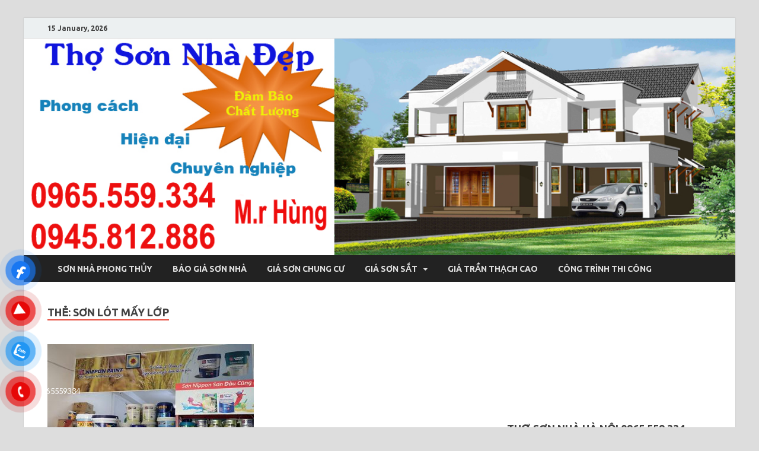

--- FILE ---
content_type: text/html; charset=UTF-8
request_url: http://thothachcaohanoi.com/tag/son-lot-may-lop
body_size: 31641
content:
<!DOCTYPE html>
<html lang="vi">
<head>
	

	
<meta charset="UTF-8">
<meta name="viewport" content="width=device-width, initial-scale=1">
<link rel="profile" href="http://gmpg.org/xfn/11">

<meta name='robots' content='index, follow, max-image-preview:large, max-snippet:-1, max-video-preview:-1' />

	<!-- This site is optimized with the Yoast SEO plugin v23.2 - https://yoast.com/wordpress/plugins/seo/ -->
	<title>Sơn lót mấy lớp Archives -</title><link rel="preload" as="style" href="https://fonts.googleapis.com/css?family=Ubuntu%3A400%2C500%2C700%7CLato%3A400%2C700%2C400italic%2C700italic%7COpen%20Sans%3A400%2C400italic%2C700&#038;subset=latin%2Clatin-ext&#038;display=swap" /><link rel="stylesheet" href="https://fonts.googleapis.com/css?family=Ubuntu%3A400%2C500%2C700%7CLato%3A400%2C700%2C400italic%2C700italic%7COpen%20Sans%3A400%2C400italic%2C700&#038;subset=latin%2Clatin-ext&#038;display=swap" media="print" onload="this.media='all'" /><noscript><link rel="stylesheet" href="https://fonts.googleapis.com/css?family=Ubuntu%3A400%2C500%2C700%7CLato%3A400%2C700%2C400italic%2C700italic%7COpen%20Sans%3A400%2C400italic%2C700&#038;subset=latin%2Clatin-ext&#038;display=swap" /></noscript>
	<link rel="canonical" href="http://thothachcaohanoi.com/tag/son-lot-may-lop" />
	<meta property="og:locale" content="vi_VN" />
	<meta property="og:type" content="article" />
	<meta property="og:title" content="Sơn lót mấy lớp Archives -" />
	<meta property="og:url" content="http://thothachcaohanoi.com/tag/son-lot-may-lop" />
	<meta name="twitter:card" content="summary_large_image" />
	<script type="application/ld+json" class="yoast-schema-graph">{"@context":"https://schema.org","@graph":[{"@type":"CollectionPage","@id":"http://thothachcaohanoi.com/tag/son-lot-may-lop","url":"http://thothachcaohanoi.com/tag/son-lot-may-lop","name":"Sơn lót mấy lớp Archives -","isPartOf":{"@id":"https://thothachcaohanoi.com/#website"},"primaryImageOfPage":{"@id":"http://thothachcaohanoi.com/tag/son-lot-may-lop#primaryimage"},"image":{"@id":"http://thothachcaohanoi.com/tag/son-lot-may-lop#primaryimage"},"thumbnailUrl":"http://thothachcaohanoi.com/wp-content/uploads/2024/01/son-nha.jpg","breadcrumb":{"@id":"http://thothachcaohanoi.com/tag/son-lot-may-lop#breadcrumb"},"inLanguage":"vi"},{"@type":"ImageObject","inLanguage":"vi","@id":"http://thothachcaohanoi.com/tag/son-lot-may-lop#primaryimage","url":"http://thothachcaohanoi.com/wp-content/uploads/2024/01/son-nha.jpg","contentUrl":"http://thothachcaohanoi.com/wp-content/uploads/2024/01/son-nha.jpg","width":960,"height":1280,"caption":"Sơn nhà loại nào tốt và rẻ"},{"@type":"BreadcrumbList","@id":"http://thothachcaohanoi.com/tag/son-lot-may-lop#breadcrumb","itemListElement":[{"@type":"ListItem","position":1,"name":"Home","item":"https://thothachcaohanoi.com/"},{"@type":"ListItem","position":2,"name":"Sơn lót mấy lớp"}]},{"@type":"WebSite","@id":"https://thothachcaohanoi.com/#website","url":"https://thothachcaohanoi.com/","name":"","description":"","potentialAction":[{"@type":"SearchAction","target":{"@type":"EntryPoint","urlTemplate":"https://thothachcaohanoi.com/?s={search_term_string}"},"query-input":"required name=search_term_string"}],"inLanguage":"vi"}]}</script>
	<!-- / Yoast SEO plugin. -->


<link rel='dns-prefetch' href='//fonts.googleapis.com' />
<link href='https://fonts.gstatic.com' crossorigin rel='preconnect' />
<link rel="alternate" type="application/rss+xml" title="Dòng thông tin  &raquo;" href="http://thothachcaohanoi.com/feed" />
<link rel="alternate" type="application/rss+xml" title=" &raquo; Dòng bình luận" href="http://thothachcaohanoi.com/comments/feed" />
<link rel="alternate" type="application/rss+xml" title="Dòng thông tin cho Thẻ  &raquo; Sơn lót mấy lớp" href="http://thothachcaohanoi.com/tag/son-lot-may-lop/feed" />
<style id='wp-emoji-styles-inline-css' type='text/css'>

	img.wp-smiley, img.emoji {
		display: inline !important;
		border: none !important;
		box-shadow: none !important;
		height: 1em !important;
		width: 1em !important;
		margin: 0 0.07em !important;
		vertical-align: -0.1em !important;
		background: none !important;
		padding: 0 !important;
	}
</style>
<link rel='stylesheet' id='wp-block-library-css' href='http://thothachcaohanoi.com/wp-includes/css/dist/block-library/style.min.css?ver=6.6.4' type='text/css' media='all' />
<style id='classic-theme-styles-inline-css' type='text/css'>
/*! This file is auto-generated */
.wp-block-button__link{color:#fff;background-color:#32373c;border-radius:9999px;box-shadow:none;text-decoration:none;padding:calc(.667em + 2px) calc(1.333em + 2px);font-size:1.125em}.wp-block-file__button{background:#32373c;color:#fff;text-decoration:none}
</style>
<style id='global-styles-inline-css' type='text/css'>
:root{--wp--preset--aspect-ratio--square: 1;--wp--preset--aspect-ratio--4-3: 4/3;--wp--preset--aspect-ratio--3-4: 3/4;--wp--preset--aspect-ratio--3-2: 3/2;--wp--preset--aspect-ratio--2-3: 2/3;--wp--preset--aspect-ratio--16-9: 16/9;--wp--preset--aspect-ratio--9-16: 9/16;--wp--preset--color--black: #000000;--wp--preset--color--cyan-bluish-gray: #abb8c3;--wp--preset--color--white: #ffffff;--wp--preset--color--pale-pink: #f78da7;--wp--preset--color--vivid-red: #cf2e2e;--wp--preset--color--luminous-vivid-orange: #ff6900;--wp--preset--color--luminous-vivid-amber: #fcb900;--wp--preset--color--light-green-cyan: #7bdcb5;--wp--preset--color--vivid-green-cyan: #00d084;--wp--preset--color--pale-cyan-blue: #8ed1fc;--wp--preset--color--vivid-cyan-blue: #0693e3;--wp--preset--color--vivid-purple: #9b51e0;--wp--preset--gradient--vivid-cyan-blue-to-vivid-purple: linear-gradient(135deg,rgba(6,147,227,1) 0%,rgb(155,81,224) 100%);--wp--preset--gradient--light-green-cyan-to-vivid-green-cyan: linear-gradient(135deg,rgb(122,220,180) 0%,rgb(0,208,130) 100%);--wp--preset--gradient--luminous-vivid-amber-to-luminous-vivid-orange: linear-gradient(135deg,rgba(252,185,0,1) 0%,rgba(255,105,0,1) 100%);--wp--preset--gradient--luminous-vivid-orange-to-vivid-red: linear-gradient(135deg,rgba(255,105,0,1) 0%,rgb(207,46,46) 100%);--wp--preset--gradient--very-light-gray-to-cyan-bluish-gray: linear-gradient(135deg,rgb(238,238,238) 0%,rgb(169,184,195) 100%);--wp--preset--gradient--cool-to-warm-spectrum: linear-gradient(135deg,rgb(74,234,220) 0%,rgb(151,120,209) 20%,rgb(207,42,186) 40%,rgb(238,44,130) 60%,rgb(251,105,98) 80%,rgb(254,248,76) 100%);--wp--preset--gradient--blush-light-purple: linear-gradient(135deg,rgb(255,206,236) 0%,rgb(152,150,240) 100%);--wp--preset--gradient--blush-bordeaux: linear-gradient(135deg,rgb(254,205,165) 0%,rgb(254,45,45) 50%,rgb(107,0,62) 100%);--wp--preset--gradient--luminous-dusk: linear-gradient(135deg,rgb(255,203,112) 0%,rgb(199,81,192) 50%,rgb(65,88,208) 100%);--wp--preset--gradient--pale-ocean: linear-gradient(135deg,rgb(255,245,203) 0%,rgb(182,227,212) 50%,rgb(51,167,181) 100%);--wp--preset--gradient--electric-grass: linear-gradient(135deg,rgb(202,248,128) 0%,rgb(113,206,126) 100%);--wp--preset--gradient--midnight: linear-gradient(135deg,rgb(2,3,129) 0%,rgb(40,116,252) 100%);--wp--preset--font-size--small: 13px;--wp--preset--font-size--medium: 20px;--wp--preset--font-size--large: 36px;--wp--preset--font-size--x-large: 42px;--wp--preset--spacing--20: 0.44rem;--wp--preset--spacing--30: 0.67rem;--wp--preset--spacing--40: 1rem;--wp--preset--spacing--50: 1.5rem;--wp--preset--spacing--60: 2.25rem;--wp--preset--spacing--70: 3.38rem;--wp--preset--spacing--80: 5.06rem;--wp--preset--shadow--natural: 6px 6px 9px rgba(0, 0, 0, 0.2);--wp--preset--shadow--deep: 12px 12px 50px rgba(0, 0, 0, 0.4);--wp--preset--shadow--sharp: 6px 6px 0px rgba(0, 0, 0, 0.2);--wp--preset--shadow--outlined: 6px 6px 0px -3px rgba(255, 255, 255, 1), 6px 6px rgba(0, 0, 0, 1);--wp--preset--shadow--crisp: 6px 6px 0px rgba(0, 0, 0, 1);}:where(.is-layout-flex){gap: 0.5em;}:where(.is-layout-grid){gap: 0.5em;}body .is-layout-flex{display: flex;}.is-layout-flex{flex-wrap: wrap;align-items: center;}.is-layout-flex > :is(*, div){margin: 0;}body .is-layout-grid{display: grid;}.is-layout-grid > :is(*, div){margin: 0;}:where(.wp-block-columns.is-layout-flex){gap: 2em;}:where(.wp-block-columns.is-layout-grid){gap: 2em;}:where(.wp-block-post-template.is-layout-flex){gap: 1.25em;}:where(.wp-block-post-template.is-layout-grid){gap: 1.25em;}.has-black-color{color: var(--wp--preset--color--black) !important;}.has-cyan-bluish-gray-color{color: var(--wp--preset--color--cyan-bluish-gray) !important;}.has-white-color{color: var(--wp--preset--color--white) !important;}.has-pale-pink-color{color: var(--wp--preset--color--pale-pink) !important;}.has-vivid-red-color{color: var(--wp--preset--color--vivid-red) !important;}.has-luminous-vivid-orange-color{color: var(--wp--preset--color--luminous-vivid-orange) !important;}.has-luminous-vivid-amber-color{color: var(--wp--preset--color--luminous-vivid-amber) !important;}.has-light-green-cyan-color{color: var(--wp--preset--color--light-green-cyan) !important;}.has-vivid-green-cyan-color{color: var(--wp--preset--color--vivid-green-cyan) !important;}.has-pale-cyan-blue-color{color: var(--wp--preset--color--pale-cyan-blue) !important;}.has-vivid-cyan-blue-color{color: var(--wp--preset--color--vivid-cyan-blue) !important;}.has-vivid-purple-color{color: var(--wp--preset--color--vivid-purple) !important;}.has-black-background-color{background-color: var(--wp--preset--color--black) !important;}.has-cyan-bluish-gray-background-color{background-color: var(--wp--preset--color--cyan-bluish-gray) !important;}.has-white-background-color{background-color: var(--wp--preset--color--white) !important;}.has-pale-pink-background-color{background-color: var(--wp--preset--color--pale-pink) !important;}.has-vivid-red-background-color{background-color: var(--wp--preset--color--vivid-red) !important;}.has-luminous-vivid-orange-background-color{background-color: var(--wp--preset--color--luminous-vivid-orange) !important;}.has-luminous-vivid-amber-background-color{background-color: var(--wp--preset--color--luminous-vivid-amber) !important;}.has-light-green-cyan-background-color{background-color: var(--wp--preset--color--light-green-cyan) !important;}.has-vivid-green-cyan-background-color{background-color: var(--wp--preset--color--vivid-green-cyan) !important;}.has-pale-cyan-blue-background-color{background-color: var(--wp--preset--color--pale-cyan-blue) !important;}.has-vivid-cyan-blue-background-color{background-color: var(--wp--preset--color--vivid-cyan-blue) !important;}.has-vivid-purple-background-color{background-color: var(--wp--preset--color--vivid-purple) !important;}.has-black-border-color{border-color: var(--wp--preset--color--black) !important;}.has-cyan-bluish-gray-border-color{border-color: var(--wp--preset--color--cyan-bluish-gray) !important;}.has-white-border-color{border-color: var(--wp--preset--color--white) !important;}.has-pale-pink-border-color{border-color: var(--wp--preset--color--pale-pink) !important;}.has-vivid-red-border-color{border-color: var(--wp--preset--color--vivid-red) !important;}.has-luminous-vivid-orange-border-color{border-color: var(--wp--preset--color--luminous-vivid-orange) !important;}.has-luminous-vivid-amber-border-color{border-color: var(--wp--preset--color--luminous-vivid-amber) !important;}.has-light-green-cyan-border-color{border-color: var(--wp--preset--color--light-green-cyan) !important;}.has-vivid-green-cyan-border-color{border-color: var(--wp--preset--color--vivid-green-cyan) !important;}.has-pale-cyan-blue-border-color{border-color: var(--wp--preset--color--pale-cyan-blue) !important;}.has-vivid-cyan-blue-border-color{border-color: var(--wp--preset--color--vivid-cyan-blue) !important;}.has-vivid-purple-border-color{border-color: var(--wp--preset--color--vivid-purple) !important;}.has-vivid-cyan-blue-to-vivid-purple-gradient-background{background: var(--wp--preset--gradient--vivid-cyan-blue-to-vivid-purple) !important;}.has-light-green-cyan-to-vivid-green-cyan-gradient-background{background: var(--wp--preset--gradient--light-green-cyan-to-vivid-green-cyan) !important;}.has-luminous-vivid-amber-to-luminous-vivid-orange-gradient-background{background: var(--wp--preset--gradient--luminous-vivid-amber-to-luminous-vivid-orange) !important;}.has-luminous-vivid-orange-to-vivid-red-gradient-background{background: var(--wp--preset--gradient--luminous-vivid-orange-to-vivid-red) !important;}.has-very-light-gray-to-cyan-bluish-gray-gradient-background{background: var(--wp--preset--gradient--very-light-gray-to-cyan-bluish-gray) !important;}.has-cool-to-warm-spectrum-gradient-background{background: var(--wp--preset--gradient--cool-to-warm-spectrum) !important;}.has-blush-light-purple-gradient-background{background: var(--wp--preset--gradient--blush-light-purple) !important;}.has-blush-bordeaux-gradient-background{background: var(--wp--preset--gradient--blush-bordeaux) !important;}.has-luminous-dusk-gradient-background{background: var(--wp--preset--gradient--luminous-dusk) !important;}.has-pale-ocean-gradient-background{background: var(--wp--preset--gradient--pale-ocean) !important;}.has-electric-grass-gradient-background{background: var(--wp--preset--gradient--electric-grass) !important;}.has-midnight-gradient-background{background: var(--wp--preset--gradient--midnight) !important;}.has-small-font-size{font-size: var(--wp--preset--font-size--small) !important;}.has-medium-font-size{font-size: var(--wp--preset--font-size--medium) !important;}.has-large-font-size{font-size: var(--wp--preset--font-size--large) !important;}.has-x-large-font-size{font-size: var(--wp--preset--font-size--x-large) !important;}
:where(.wp-block-post-template.is-layout-flex){gap: 1.25em;}:where(.wp-block-post-template.is-layout-grid){gap: 1.25em;}
:where(.wp-block-columns.is-layout-flex){gap: 2em;}:where(.wp-block-columns.is-layout-grid){gap: 2em;}
:root :where(.wp-block-pullquote){font-size: 1.5em;line-height: 1.6;}
</style>
<link rel='stylesheet' id='pzf-style-css' href='http://thothachcaohanoi.com/wp-content/plugins/button-contact-vr/css/style.css?ver=6.6.4' type='text/css' media='all' />
<link rel='stylesheet' id='ez-toc-css' href='http://thothachcaohanoi.com/wp-content/plugins/easy-table-of-contents/assets/css/screen.min.css?ver=2.0.68.1' type='text/css' media='all' />
<style id='ez-toc-inline-css' type='text/css'>
div#ez-toc-container .ez-toc-title {font-size: 120%;}div#ez-toc-container .ez-toc-title {font-weight: 500;}div#ez-toc-container ul li {font-size: 95%;}div#ez-toc-container ul li {font-weight: 500;}div#ez-toc-container nav ul ul li {font-size: 90%;}
.ez-toc-container-direction {direction: ltr;}.ez-toc-counter ul {direction: ltr;counter-reset: item ;}.ez-toc-counter nav ul li a::before {content: counter(item, numeric) '. ';margin-right: .2em; counter-increment: item;flex-grow: 0;flex-shrink: 0;float: left; }.ez-toc-widget-direction {direction: ltr;}.ez-toc-widget-container ul {direction: ltr;counter-reset: item ;}.ez-toc-widget-container nav ul li a::before {content: counter(item, numeric) '. ';margin-right: .2em; counter-increment: item;flex-grow: 0;flex-shrink: 0;float: left; }
</style>

<link rel='stylesheet' id='font-awesome-css' href='http://thothachcaohanoi.com/wp-content/themes/hitmag/css/font-awesome.min.css?ver=4.7.0' type='text/css' media='all' />
<link rel='stylesheet' id='hitmag-style-css' href='http://thothachcaohanoi.com/wp-content/themes/hitmag/style.css?ver=6.6.4' type='text/css' media='all' />
<link rel='stylesheet' id='jquery-flexslider-css' href='http://thothachcaohanoi.com/wp-content/themes/hitmag/css/flexslider.css?ver=6.6.4' type='text/css' media='screen' />
<link rel='stylesheet' id='jquery-magnific-popup-css' href='http://thothachcaohanoi.com/wp-content/themes/hitmag/css/magnific-popup.css?ver=6.6.4' type='text/css' media='all' />
<script type="text/javascript" src="http://thothachcaohanoi.com/wp-includes/js/jquery/jquery.min.js?ver=3.7.1" id="jquery-core-js"></script>
<script type="text/javascript" src="http://thothachcaohanoi.com/wp-includes/js/jquery/jquery-migrate.min.js?ver=3.4.1" id="jquery-migrate-js"></script>
<!--[if lt IE 9]>
<script type="text/javascript" src="http://thothachcaohanoi.com/wp-content/themes/hitmag/js/html5shiv.min.js?ver=6.6.4" id="html5shiv-js"></script>
<![endif]-->
<link rel="https://api.w.org/" href="http://thothachcaohanoi.com/wp-json/" /><link rel="alternate" title="JSON" type="application/json" href="http://thothachcaohanoi.com/wp-json/wp/v2/tags/724" /><link rel="EditURI" type="application/rsd+xml" title="RSD" href="http://thothachcaohanoi.com/xmlrpc.php?rsd" />
<meta name="generator" content="WordPress 6.6.4" />
<!-- breadcrumb Schema optimized by Schema Pro --><script type="application/ld+json">{"@context":"https:\/\/schema.org","@type":"BreadcrumbList","itemListElement":[{"@type":"ListItem","position":1,"item":{"@id":"http:\/\/thothachcaohanoi.com\/","name":"Home"}},{"@type":"ListItem","position":2,"item":{"@id":"http:\/\/thothachcaohanoi.com\/tag\/son-lot-may-lop","name":"S\u01a1n l\u00f3t m\u1ea5y l\u1edbp"}}]}</script><!-- / breadcrumb Schema optimized by Schema Pro -->	<style type="text/css">
			.site-title,
		.site-description {
			position: absolute;
			clip: rect(1px, 1px, 1px, 1px);
		}
			
			
				.site-branding {
					display: none;
				}

			
		</style>
				<style id="wpsp-style-frontend"></style>
			<link rel="icon" href="http://thothachcaohanoi.com/wp-content/uploads/2019/05/cropped-tho-son-chuyen-nghiep-32x32.jpg" sizes="32x32" />
<link rel="icon" href="http://thothachcaohanoi.com/wp-content/uploads/2019/05/cropped-tho-son-chuyen-nghiep-192x192.jpg" sizes="192x192" />
<link rel="apple-touch-icon" href="http://thothachcaohanoi.com/wp-content/uploads/2019/05/cropped-tho-son-chuyen-nghiep-180x180.jpg" />
<meta name="msapplication-TileImage" content="http://thothachcaohanoi.com/wp-content/uploads/2019/05/cropped-tho-son-chuyen-nghiep-270x270.jpg" />

<!-- Global site tag (gtag.js) - Google Analytics -->
<script async src="https://www.googletagmanager.com/gtag/js?id=UA-120900304-1"></script>
<script>
  window.dataLayer = window.dataLayer || [];
  function gtag(){dataLayer.push(arguments);}
  gtag('js', new Date());

  gtag('config', 'UA-120900304-1');
</script>

<!-- Global site tag (gtag.js) - Google Analytics -->
<script async src="https://www.googletagmanager.com/gtag/js?id=UA-79168655-2"></script>
<script>
  window.dataLayer = window.dataLayer || [];
  function gtag(){dataLayer.push(arguments);}
  gtag('js', new Date());

  gtag('config', 'UA-79168655-2');
</script>

		<meta name="google-site-verification" content="1SpG7n9SoB5a14q2pN1nUHOuuFwJtTlX7bk6ILsB40w" />
	
	<meta name="google-site-verification" content="bX6HvyEO88-42byOPZGLq37TCy8xxzYCBEagWoCgqSs" />


</head>
	

<body class="archive tag tag-son-lot-may-lop tag-724 wp-schema-pro-2.7.3 group-blog hfeed th-right-sidebar">



<div id="page" class="site hitmag-wrapper">
	<a class="skip-link screen-reader-text" href="#content">Skip to content</a>

	<header id="masthead" class="site-header" role="banner">

		
			
			<div class="hm-top-bar">
				<div class="hm-container">
					
											<div class="hm-date">15 January, 2026</div>
					
					
					
				</div><!-- .hm-container -->
			</div><!-- .hm-top-bar -->

		
		<div class="hm-header-image"><a href="http://thothachcaohanoi.com/" title="" rel="home"><img src="http://thothachcaohanoi.com/wp-content/uploads/2019/03/cropped-tho-thach-cao-ha-noi.png" height="350" width="1150" alt="" /></a></div>
		<div class="header-main-area">
			<div class="hm-container">
			<div class="site-branding">
				<div class="site-branding-content">
					<div class="hm-logo">
											</div><!-- .hm-logo -->

					<div class="hm-site-title">
													<p class="site-title"><a href="http://thothachcaohanoi.com/" rel="home"></a></p>
											</div><!-- .hm-site-title -->
				</div><!-- .site-branding-content -->
			</div><!-- .site-branding -->

						</div><!-- .hm-container -->
		</div><!-- .header-main-area -->

		
		<div class="hm-nav-container">
			<nav id="site-navigation" class="main-navigation" role="navigation">
				<div class="hm-container">
					<div class="menu-trinh-don-1-container"><ul id="primary-menu" class="menu"><li id="menu-item-162" class="menu-item menu-item-type-taxonomy menu-item-object-category menu-item-162"><a href="http://thothachcaohanoi.com/category/son-nha-phong-thuy">Sơn nhà phong thủy</a></li>
<li id="menu-item-36" class="menu-item menu-item-type-post_type menu-item-object-page menu-item-home menu-item-36"><a href="http://thothachcaohanoi.com/">Báo giá sơn nhà</a></li>
<li id="menu-item-38" class="menu-item menu-item-type-post_type menu-item-object-page menu-item-38"><a href="http://thothachcaohanoi.com/gia-quet-voi-ve">Giá sơn chung cư</a></li>
<li id="menu-item-39" class="menu-item menu-item-type-post_type menu-item-object-page menu-item-has-children menu-item-39"><a href="http://thothachcaohanoi.com/gia-son-sat">Giá sơn sắt</a>
<ul class="sub-menu">
	<li id="menu-item-35" class="menu-item menu-item-type-post_type menu-item-object-page menu-item-35"><a href="http://thothachcaohanoi.com/bao-gia-son-go">Báo giá sơn gỗ</a></li>
</ul>
</li>
<li id="menu-item-40" class="menu-item menu-item-type-post_type menu-item-object-page menu-item-40"><a href="http://thothachcaohanoi.com/gia-tran-thach-cao">Giá trần thạch cao</a></li>
<li id="menu-item-668" class="menu-item menu-item-type-post_type menu-item-object-page menu-item-668"><a href="http://thothachcaohanoi.com/cong-trinh-thi-cong">Công trình thi công</a></li>
</ul></div>					
									</div><!-- .hm-container -->
			</nav><!-- #site-navigation -->
			<div class="hm-nwrap">
				<a href="#" class="navbutton" id="main-nav-button">Main Menu</a>
			</div>
			<div class="responsive-mainnav"></div>
		</div><!-- .hm-nav-container -->

		
	</header><!-- #masthead -->

	<div id="content" class="site-content">
		<div class="hm-container">

<div id="primary" class="content-area">
	<main id="main" class="site-main" role="main">

		
			<header class="page-header">
				<h1 class="page-title arc-page-title">Thẻ: <span>Sơn lót mấy lớp</span></h1>			</header><!-- .page-header -->

			<div class="posts-wrap th-grid-2">
<article id="post-2387" class="hitmag-post post-2387 post type-post status-publish format-standard has-post-thumbnail hentry category-kinh-nghiem-son-nha category-son-nha-phong-thuy tag-cach-phoi-mau-son-phong-khach-nha-ong tag-cach-son-nha-chung-cu tag-cach-tinh-dien-tich-son-nha-chung-cu tag-cach-tu-son-lai-tuong-nha tag-chi-phi-son-tuong-chung-cu tag-co-nen-son-lot-trong-nha tag-gia-son-can-ho tag-gia-son-lot-trong-nha tag-mau-son-tran-nha-phong-khach tag-nguyen-tac-son-tuong tag-phoi-mau-son-nha-chung-cu tag-quy-trinh-son-nha tag-son-1-lot-2-phu tag-son-chong-tham-nen-son-may-lop tag-son-lot-may-lop tag-son-nha-chung-cu tag-son-nha-chung-cu-dep tag-son-nha-chung-cu-tai-tphcm tag-son-phong-khach-dep tag-son-tuong-nha-chung-cu tag-tho-son-nha-chung-cu tag-thoi-gian-giua-2-lop-son-phu">
	
			<a href="http://thothachcaohanoi.com/son-nha-nen-son-may-lop-dung-loai-nao-tot.html" title="Sơn nhà nên sơn mấy lớp, dùng loại nào tốt?">
			<div class="archive-thumb">
			<img width="348" height="215" src="http://thothachcaohanoi.com/wp-content/uploads/2024/01/son-nha-348x215.jpg" class="attachment-hitmag-grid size-hitmag-grid wp-post-image" alt="" decoding="async" fetchpriority="high" />			</div><!-- .archive-thumb -->
		</a>
		
	<div class="archive-content">
		<header class="entry-header">
			<div class="cat-links"><a href="http://thothachcaohanoi.com/category/kinh-nghiem-son-nha" rel="category tag">Kinh nghiệm sơn nhà</a> / <a href="http://thothachcaohanoi.com/category/son-nha-phong-thuy" rel="category tag">Sơn nhà phong thủy</a></div><h3 class="entry-title"><a href="http://thothachcaohanoi.com/son-nha-nen-son-may-lop-dung-loai-nao-tot.html" rel="bookmark">Sơn nhà nên sơn mấy lớp, dùng loại nào tốt?</a></h3>			<div class="entry-meta">
				<span class="posted-on"><a href="http://thothachcaohanoi.com/son-nha-nen-son-may-lop-dung-loai-nao-tot.html" rel="bookmark"><time class="entry-date published" datetime="2024-08-30T09:20:32+00:00">30 Tháng tám, 2024</time><time class="updated" datetime="2024-09-06T07:54:49+00:00">6 Tháng chín, 2024</time></a></span><span class="meta-sep"> - </span><span class="byline"> by <span class="author vcard"><a class="url fn n" href="http://thothachcaohanoi.com/author/thothachcaohanoi">thothachcaohanoi</a></span></span>			</div><!-- .entry-meta -->
					</header><!-- .entry-header -->

		<div class="entry-summary">
			<p>Sơn nhà nên sơn mấy lớp? Dùng sơn loại nào tốt? Có rất nhiều câu hỏi xoay quanh việc sơn nhà. Như Sơn chống thấm nên sơn mấy lớp, Thời &hellip; </p>
					<a href="http://thothachcaohanoi.com/son-nha-nen-son-may-lop-dung-loai-nao-tot.html" class="th-readmore">Read More</a>
				
		</div><!-- .entry-summary -->
		
	</div><!-- .archive-content -->
</article><!-- #post-## --></div><!-- .posts-wrap -->
	</main><!-- #main -->
</div><!-- #primary -->


<aside id="secondary" class="widget-area" role="complementary">
	<section id="text-8" class="widget widget_text">			<div class="textwidget"><iframe src="https://www.youtube.com/embed/KvJqB_75Gv8" frameborder="0" allow="accelerometer; autoplay; encrypted-media; gyroscope; picture-in-picture" allowfullscreen></iframe></div>
		</section><section id="text-4" class="widget widget_text"><h4 class="widget-title">Thợ sơn nhà hà nội 0965.559.334</h4>			<div class="textwidget"><br><strong><a title="Giá công thợ sơn nhà hiện nay là bao nhiêu?" href="https://thothachcaohanoi.com/gia-tien-nhan-cong-son-nha-moi-la-bao-nhieu-tien-1-m2.html"ttarget="_blank">Giá công thợ sơn nhà hiện nay là bao nhiêu?</a></strong><br>
<br><strong><a title="Giá trần thạch cao 1 m2 bao nhiêu tiền?" href="https://thothachcaohanoi.com/gia-tran-thach-cao.html"target="_blank">Giá trần thạch cao 1 m2 bao nhiêu tiền?</a></strong><br>
<br><strong><a title="Sơn nhà bao lâu thì khô?" href="https://thothachcaohanoi.com/son-nha-bao-lau-thi-kho.html"target="_blank">Sơn nhà bao lâu thì khô?</a></strong><br>
<br><strong><a title="Giá thuê thợ sơn nhà là bao nhiêu?" href="https://thothachcaohanoi.com/gia-tho-son-nha-gia-thue-tho-son-nha-la-bao-nhieu.html"target="_blank">Giá thuê thợ sơn nhà năm 2026 là bao nhiêu?</a></strong><br>
<br><strong><a title="Nên sơn sắt bằng sơn gì thì tốt" href="https://thothachcaohanoi.com/son-cua-sat-bang-son-gi-tot-ben-dep.html"target="_blank">Sơn cửa sắt bằng sơn gì bền tốt đẹp</a></strong><br>
<br><strong><a title="Cách nhận biết sơn thật sơn giả" href="https://thothachcaohanoi.com/cach-nhan-biet-son-that-son-gia.html"target="_blank">Cách nhận biết sơn thật sơn giả</a></strong><br>
<br><strong><a title="Giá sơn cửa xếp, sơn hàng rào sắt bao tiền?" href="https://thothachcaohanoi.com/gia-son-cua-sat-cu.html"target="_blank">Giá sơn cửa xếp, sơn hàng rào sắt bao tiền?</a></strong><br>
<br><strong><a title="Sơn nhà 100 m2 hết bao nhiêu tiền?" href="https://thothachcaohanoi.com/son-nha-100m2-het-bao-nhieu-tien.html"target="_blank">Sơn nhà 100 m2 hết bao nhiêu tiền?</a></strong><br>
<br><strong><span style="color: #ff0000;"><a style="color: #ff0000;" href="https://thosonnhadep.net/">sơn nhà trọn gói</a>|<a style="color: #ff0000;" href="https://thosonnhadep.net/thue-tho-son-lam-nhan-cong/">công thợ sơn 1 ngày</a></span></strong><br></div>
		</section><section id="media_image-3" class="widget widget_media_image"><a href="http://thosonnhadep.net/" rel="httpthosonnhadepnet noopener" target="_blank"><img width="300" height="250" src="http://thothachcaohanoi.com/wp-content/uploads/2021/02/son-that-gia-that.png" class="image wp-image-1749  attachment-full size-full" alt="" style="max-width: 100%; height: auto;" title="Thợ sơn nhà Hà Nội sơn thật giá thật" decoding="async" loading="lazy" /></a></section><section id="sidebar_posts-3" class="widget widget_sidebar_posts">		<div class="hitmag-category-posts">
		<h4 class="widget-title">Latest Posts</h4>
		
			
								<div class="hms-post">
													<div class="hms-thumb">
								<a href="http://thothachcaohanoi.com/son-nha-bao-lau-thi-kho.html" rel="bookmark" title="Sơn nhà bao lâu thì khô? Cách khử mùi sơn nhanh hiệu quả?">	
									<img width="135" height="93" src="http://thothachcaohanoi.com/wp-content/uploads/2016/06/111-135x93.jpg" class="attachment-hitmag-thumbnail size-hitmag-thumbnail wp-post-image" alt="sơn nhà" decoding="async" loading="lazy" />								</a>
							</div>
												<div class="hms-details">
							<h3 class="hms-title"><a href="http://thothachcaohanoi.com/son-nha-bao-lau-thi-kho.html" rel="bookmark">Sơn nhà bao lâu thì khô? Cách khử mùi sơn nhanh hiệu quả?</a></h3>							<p class="hms-meta"><time class="entry-date published" datetime="2025-12-22T09:17:51+00:00">22 Tháng mười hai, 2025</time><time class="updated" datetime="2025-12-23T08:36:08+00:00">23 Tháng mười hai, 2025</time></p>
						</div>
					</div><!-- .hms-post -->
								<div class="hms-post">
													<div class="hms-thumb">
								<a href="http://thothachcaohanoi.com/son-nha-theo-menh-thuy-chon-mau-xanh-nao.html" rel="bookmark" title="Sơn nhà theo mệnh Thủy chọn màu xanh nào?">	
									<img width="135" height="93" src="http://thothachcaohanoi.com/wp-content/uploads/2016/06/Meo-chon-mau-son-nha-theo-phong-thuy-41-135x93.jpg" class="attachment-hitmag-thumbnail size-hitmag-thumbnail wp-post-image" alt="" decoding="async" loading="lazy" />								</a>
							</div>
												<div class="hms-details">
							<h3 class="hms-title"><a href="http://thothachcaohanoi.com/son-nha-theo-menh-thuy-chon-mau-xanh-nao.html" rel="bookmark">Sơn nhà theo mệnh Thủy chọn màu xanh nào?</a></h3>							<p class="hms-meta"><time class="entry-date published" datetime="2025-12-22T03:46:11+00:00">22 Tháng mười hai, 2025</time><time class="updated" datetime="2025-12-23T08:53:02+00:00">23 Tháng mười hai, 2025</time></p>
						</div>
					</div><!-- .hms-post -->
								<div class="hms-post">
													<div class="hms-thumb">
								<a href="http://thothachcaohanoi.com/son-nha-theo-menh-hoa-phoi-mau-nhu-nao.html" rel="bookmark" title="Sơn nhà theo mệnh Hỏa phối màu như thế nào?">	
									<img width="135" height="93" src="http://thothachcaohanoi.com/wp-content/uploads/2016/06/611-135x93.jpg" class="attachment-hitmag-thumbnail size-hitmag-thumbnail wp-post-image" alt="" decoding="async" loading="lazy" />								</a>
							</div>
												<div class="hms-details">
							<h3 class="hms-title"><a href="http://thothachcaohanoi.com/son-nha-theo-menh-hoa-phoi-mau-nhu-nao.html" rel="bookmark">Sơn nhà theo mệnh Hỏa phối màu như thế nào?</a></h3>							<p class="hms-meta"><time class="entry-date published" datetime="2025-12-22T03:41:30+00:00">22 Tháng mười hai, 2025</time><time class="updated" datetime="2025-12-23T09:17:20+00:00">23 Tháng mười hai, 2025</time></p>
						</div>
					</div><!-- .hms-post -->
								<div class="hms-post">
													<div class="hms-thumb">
								<a href="http://thothachcaohanoi.com/tho-lam-thach-cao-tai-chung-cu-linh-dam.html" rel="bookmark" title="Thợ làm thạch cao tại chung cư Linh Đàm uy tín">	
									<img width="135" height="93" src="http://thothachcaohanoi.com/wp-content/uploads/2021/02/mau-tran-thach-cao-1-135x93.jpg" class="attachment-hitmag-thumbnail size-hitmag-thumbnail wp-post-image" alt="Thợ bả trần thạch cao chuyên nghiệp Linh Đàm, Nguyễn Xiển" decoding="async" loading="lazy" />								</a>
							</div>
												<div class="hms-details">
							<h3 class="hms-title"><a href="http://thothachcaohanoi.com/tho-lam-thach-cao-tai-chung-cu-linh-dam.html" rel="bookmark">Thợ làm thạch cao tại chung cư Linh Đàm uy tín</a></h3>							<p class="hms-meta"><time class="entry-date published" datetime="2025-11-30T13:50:47+00:00">30 Tháng mười một, 2025</time><time class="updated" datetime="2025-12-01T09:27:48+00:00">1 Tháng mười hai, 2025</time></p>
						</div>
					</div><!-- .hms-post -->
								<div class="hms-post">
													<div class="hms-thumb">
								<a href="http://thothachcaohanoi.com/ma-mau-son-nha-xanh-duong-xanh-ngoc.html" rel="bookmark" title="Mã màu sơn nhà xanh dương, xanh ngọc yêu thích nhất">	
									<img width="135" height="93" src="http://thothachcaohanoi.com/wp-content/uploads/2019/10/son-nha-moi-1-135x93.jpg" class="attachment-hitmag-thumbnail size-hitmag-thumbnail wp-post-image" alt="Sơn nhà có cần xem ngày không?" decoding="async" loading="lazy" />								</a>
							</div>
												<div class="hms-details">
							<h3 class="hms-title"><a href="http://thothachcaohanoi.com/ma-mau-son-nha-xanh-duong-xanh-ngoc.html" rel="bookmark">Mã màu sơn nhà xanh dương, xanh ngọc yêu thích nhất</a></h3>							<p class="hms-meta"><time class="entry-date published" datetime="2025-11-30T09:52:25+00:00">30 Tháng mười một, 2025</time><time class="updated" datetime="2025-12-01T09:19:00+00:00">1 Tháng mười hai, 2025</time></p>
						</div>
					</div><!-- .hms-post -->
								        
        </div><!-- .hitmag-category-posts -->


	</section><section id="text-7" class="widget widget_text">			<div class="textwidget"><p><strong><a title="Giá thợ sơn nhà là bao nhiêu tiền 1 m2?" href="https://thothachcaohanoi.com/gia-tho-son-nha.html"target="_blank">Giá thuê thợ sơn nhà bao nhiêu tiền 1 m2</a></strong></p>
<p><strong><a title="Giá làm trần vách thạch cao bao nhiêu tiền 1 m2" href="https://thothachcaohanoi.com/gia-tran-thach-cao.html"target="_blank">Giá làm trần vách thạch cao bao nhiêu tiền 1 m2</a></strong></p>
<p><strong><a title="Thuê sơn nhà trọn gói 4 tầng hết bao nhiêu tiền?" href="https://thothachcaohanoi.com/thue-son-nha-tron-goi-nha-4-tang-het-bao-nhieu-tien.html"target="_blank">Thuê sơn nhà trọn gói 4 tầng hết bao nhiêu tiền?</a></strong></p>
<p><strong><a title="Tìm thợ xây chuyên nghiệp hà nội" href="https://thothachcaohanoi.com/tim-tho-xay-nha-can-tim-tho-xay-dung-tai-ha-noi.html"target="_blank">Tìm thợ xây chuyên nghiệp hà nội</a></strong></p>
</div>
		</section><section id="hitmag_tabbed_widget-2" class="widget widget_hitmag_tabbed_widget">
		<div class="hm-tabs-wdt">

		<ul class="hm-tab-nav">
			<li class="hm-tab"><a class="hm-tab-anchor" href="#hitmag-popular">Popular</a></li>
			<li class="hm-tab"><a class="hm-tab-anchor" href="#hitmag-comments">Comments</a></li>
			<li class="hm-tab"><a class="hm-tab-anchor" href="#hitmag-tags">Tags</a></li>
		</ul>

		<div class="tab-content">
			<div id="hitmag-popular">
										<div class="hms-post">
															<div class="hms-thumb">
									<a href="http://thothachcaohanoi.com/dich-vu-quet-voi-ve.html" title="Dịch vụ quét vôi ve trọn gói giá rẻ nhất nhì tại Hà Nội"><img width="135" height="93" src="http://thothachcaohanoi.com/wp-content/uploads/2016/06/IMG_00661-135x93.jpg" class="attachment-hitmag-thumbnail size-hitmag-thumbnail wp-post-image" alt="dịch vụ quét vôi ve" decoding="async" loading="lazy" /></a>
								</div>
														<div class="hms-details">
								<h3 class="hms-title"><a href="http://thothachcaohanoi.com/dich-vu-quet-voi-ve.html" rel="bookmark">Dịch vụ quét vôi ve trọn gói giá rẻ nhất nhì tại Hà Nội</a></h3>								<p class="hms-meta"><time class="entry-date published" datetime="2025-12-22T10:36:59+00:00">22 Tháng mười hai, 2025</time><time class="updated" datetime="2025-12-23T08:42:29+00:00">23 Tháng mười hai, 2025</time></p>
							</div>
						</div>
											<div class="hms-post">
															<div class="hms-thumb">
									<a href="http://thothachcaohanoi.com/tim-tho-son-nha-chuyen-nghiep-tai-ha-noi.html" title="Tìm thợ sơn nhà chuyên nghiệp tại Hà Nội"><img width="135" height="93" src="http://thothachcaohanoi.com/wp-content/uploads/2016/06/tho-son-nha-dong-da-135x93.jpg" class="attachment-hitmag-thumbnail size-hitmag-thumbnail wp-post-image" alt="" decoding="async" loading="lazy" /></a>
								</div>
														<div class="hms-details">
								<h3 class="hms-title"><a href="http://thothachcaohanoi.com/tim-tho-son-nha-chuyen-nghiep-tai-ha-noi.html" rel="bookmark">Tìm thợ sơn nhà chuyên nghiệp tại Hà Nội</a></h3>								<p class="hms-meta"><time class="entry-date published" datetime="2016-06-09T11:10:58+00:00">9 Tháng sáu, 2016</time><time class="updated" datetime="2016-06-09T11:12:14+00:00">9 Tháng sáu, 2016</time></p>
							</div>
						</div>
											<div class="hms-post">
															<div class="hms-thumb">
									<a href="http://thothachcaohanoi.com/mau-son-nha-dep.html" title="Màu sơn nhà đẹp sang trọng nhất 2021 theo phong thủy và 12 con giáp"><img width="135" height="93" src="http://thothachcaohanoi.com/wp-content/uploads/2016/06/11320111133402401-135x93.jpg" class="attachment-hitmag-thumbnail size-hitmag-thumbnail wp-post-image" alt="" decoding="async" loading="lazy" /></a>
								</div>
														<div class="hms-details">
								<h3 class="hms-title"><a href="http://thothachcaohanoi.com/mau-son-nha-dep.html" rel="bookmark">Màu sơn nhà đẹp sang trọng nhất 2021 theo phong thủy và 12 con giáp</a></h3>								<p class="hms-meta"><time class="entry-date published" datetime="2016-06-14T08:41:30+00:00">14 Tháng sáu, 2016</time><time class="updated" datetime="2021-02-06T09:08:33+00:00">6 Tháng hai, 2021</time></p>
							</div>
						</div>
											<div class="hms-post">
															<div class="hms-thumb">
									<a href="http://thothachcaohanoi.com/tho-son-nha-tai-cau-giay-dinh-tu-liem-gia-re-uy-tin.html" title="Thợ sơn nhà tại Cầu Giấy Mỹ Đình Từ Liêm giá rẻ uy tín"><img width="135" height="93" src="http://thothachcaohanoi.com/wp-content/uploads/2016/06/tho-son1-135x93.jpg" class="attachment-hitmag-thumbnail size-hitmag-thumbnail wp-post-image" alt="" decoding="async" loading="lazy" /></a>
								</div>
														<div class="hms-details">
								<h3 class="hms-title"><a href="http://thothachcaohanoi.com/tho-son-nha-tai-cau-giay-dinh-tu-liem-gia-re-uy-tin.html" rel="bookmark">Thợ sơn nhà tại Cầu Giấy Mỹ Đình Từ Liêm giá rẻ uy tín</a></h3>								<p class="hms-meta"><time class="entry-date published" datetime="2016-06-16T03:52:16+00:00">16 Tháng sáu, 2016</time><time class="updated" datetime="2016-06-16T03:53:56+00:00">16 Tháng sáu, 2016</time></p>
							</div>
						</div>
											<div class="hms-post">
															<div class="hms-thumb">
									<a href="http://thothachcaohanoi.com/tim-tho-son-nha-tai-dong-da-thanh-xuan-chuyen-nghiep.html" title="Tìm thợ sơn nhà tại Đống Đa, Thanh Xuân chuyên nghiệp"><img width="135" height="93" src="http://thothachcaohanoi.com/wp-content/uploads/2016/06/quy-trinh-son-nha-vivida.vn-31-135x93.jpg" class="attachment-hitmag-thumbnail size-hitmag-thumbnail wp-post-image" alt="" decoding="async" loading="lazy" /></a>
								</div>
														<div class="hms-details">
								<h3 class="hms-title"><a href="http://thothachcaohanoi.com/tim-tho-son-nha-tai-dong-da-thanh-xuan-chuyen-nghiep.html" rel="bookmark">Tìm thợ sơn nhà tại Đống Đa, Thanh Xuân chuyên nghiệp</a></h3>								<p class="hms-meta"><time class="entry-date published" datetime="2016-06-16T04:12:11+00:00">16 Tháng sáu, 2016</time><time class="updated" datetime="2019-03-26T03:16:40+00:00">26 Tháng ba, 2019</time></p>
							</div>
						</div>
								</div><!-- .tab-pane #hitmag-popular -->

			<div id="hitmag-comments">
				No comments found.			</div><!-- .tab-pane #hitmag-comments -->

			<div id="hitmag-tags">
				    
							<span><a href="http://thothachcaohanoi.com/tag/1-can-voi-quet-duoc-bao-nhieu">1 cân vôi quét được bao nhiêu</a></span>           
							    
							<span><a href="http://thothachcaohanoi.com/tag/1-can-voi-quet-duoc-bao-nhieu-m2">1 cân vôi quét được bao nhiêu m2</a></span>           
							    
							<span><a href="http://thothachcaohanoi.com/tag/1-hop-ve-bot-280g-thi-pha-bao-nhieu-nuoc-voi">1 hộp ve bột 280g thì pha bao nhiêu nước vôi</a></span>           
							    
							<span><a href="http://thothachcaohanoi.com/tag/1-thung-son-bao-nhieu-tien">1 thùng sơn bao nhiêu tiền</a></span>           
							    
							<span><a href="http://thothachcaohanoi.com/tag/1-thung-son-nha-bao-nhieu-tien">1 thùng sơn nhà bao nhiêu tiền</a></span>           
							    
							<span><a href="http://thothachcaohanoi.com/tag/1kg-ve-quet-duoc-bao-nhieu-m2">1kg ve quét được bao nhiêu m2</a></span>           
							    
							<span><a href="http://thothachcaohanoi.com/tag/1kg-ve-quet-duoc-bao-nhieu-met">1kg ve quét được bao nhiêu mét</a></span>           
							    
							<span><a href="http://thothachcaohanoi.com/tag/1kg-voi-quet-duoc-bao-nhieu">1kg vôi quét được bao nhiêu</a></span>           
							    
							<span><a href="http://thothachcaohanoi.com/tag/1kg-voi-quet-duoc-bao-nhieu-m2">1kg vôi quét được bao nhiêu m2</a></span>           
							    
							<span><a href="http://thothachcaohanoi.com/tag/1kg-voi-quet-duoc-bao-nhieu-m2-tuong">1kg vôi quét được bao nhiêu m2 tường</a></span>           
							    
							<span><a href="http://thothachcaohanoi.com/tag/1kg-voi-quet-duoc-bao-nhieu-met">1kg vôi quét được bao nhiêu mét</a></span>           
							    
							<span><a href="http://thothachcaohanoi.com/tag/1kg-voi-quet-duoc-bao-nhieu-met-vuong">1kg vôi quét được bao nhiêu mét vuông</a></span>           
							    
							<span><a href="http://thothachcaohanoi.com/tag/1thung-son-lot-kova-son-mot-nuoc-duoc-bao-nhieu-m2">1thùng sơn lót Kova sơn một nước được bao nhiêu m2?</a></span>           
							    
							<span><a href="http://thothachcaohanoi.com/tag/50m-het-khoang-bao-nhieu-bao-bot-tret">50m hết khoảng bao nhiêu bao bột trét</a></span>           
							    
							<span><a href="http://thothachcaohanoi.com/tag/97-m-vay-het-bao-nhieu-tien-son">97 m vậy hết bao nhiêu tiền Sơn</a></span>           
							    
							<span><a href="http://thothachcaohanoi.com/tag/ba-bao-lau-thi-son-duoc">bả bao lâu thì sơn được</a></span>           
							    
							<span><a href="http://thothachcaohanoi.com/tag/ban-thung-voi-pha-san-de-quet-tuong">bán thùng vôi pha sẵn để quét tường</a></span>           
							    
							<span><a href="http://thothachcaohanoi.com/tag/bang-gia-son-nha-gia-re">Bảng giá sơn nhà giá rẻ</a></span>           
							    
							<span><a href="http://thothachcaohanoi.com/tag/bang-gia-son-nuoc-gia-re">Bảng giá sơn nước giá rẻ</a></span>           
							    
							<span><a href="http://thothachcaohanoi.com/tag/bang-mau-quet-voi-ve">bảng màu quét vôi ve</a></span>           
							    
							<span><a href="http://thothachcaohanoi.com/tag/bang-mau-son-nha">Bảng màu sơn nhà</a></span>           
							    
							<span><a href="http://thothachcaohanoi.com/tag/bang-mau-son-trang-su">Bảng màu sơn trắng sứ</a></span>           
							    
							<span><a href="http://thothachcaohanoi.com/tag/bang-mau-xanh-duong-nhat">Bảng màu xanh dương nhạt</a></span>           
							    
							<span><a href="http://thothachcaohanoi.com/tag/bao-duong-tuong-trat">bảo dưỡng tường trát</a></span>           
							    
							<span><a href="http://thothachcaohanoi.com/tag/bao-gia-cho-toi-can-45-m2-can-son-lai-gia-bao-nhieu">báo giá cho tôi căn 45 m2 cần sơn lại giá bao nhiêu</a></span>           
							    
							<span><a href="http://thothachcaohanoi.com/tag/bao-gia-dich-vu-son-nha">báo giá dịch vụ sơn nhà</a></span>           
							    
							<span><a href="http://thothachcaohanoi.com/tag/bao-gia-dich-vu-son-sua-nha">báo giá dịch vụ sơn sửa nhà</a></span>           
							    
							<span><a href="http://thothachcaohanoi.com/tag/bao-gia-son-ba-tron-goi">Báo giá sơn bả trọn gói</a></span>           
							    
							<span><a href="http://thothachcaohanoi.com/tag/bao-gia-son-can-45-met">báo giá sơn căn 45 mét</a></span>           
							    
							<span><a href="http://thothachcaohanoi.com/tag/bao-gia-son-can-chung-cu-45-met">báo giá sơn căn chung cư 45 mét</a></span>           
							    
							<span><a href="http://thothachcaohanoi.com/tag/bao-gia-son-can-chung-cu-mini">báo giá sơn căn chung cư mini</a></span>           
							    
							<span><a href="http://thothachcaohanoi.com/tag/bao-gia-son-chung-cu-87-met">báo giá sơn chung cư 87 mét</a></span>           
							    
							<span><a href="http://thothachcaohanoi.com/tag/bao-gia-son-cua-sat-cu">Báo giá sơn cửa sắt cũ</a></span>           
							    
							<span><a href="http://thothachcaohanoi.com/tag/bao-gia-son-gia-da">báo giá sơn giả đá</a></span>           
							    
							<span><a href="http://thothachcaohanoi.com/tag/bao-gia-son-gia-go">báo giá sơn giả gỗ</a></span>           
							    
							<span><a href="http://thothachcaohanoi.com/tag/bao-gia-son-hang-rao">Báo giá sơn hàng rào</a></span>           
							    
							<span><a href="http://thothachcaohanoi.com/tag/bao-gia-son-lai-nha-30-met-4-tang">báo giá sơn lại nhà 30 mét 4 tầng</a></span>           
							    
							<span><a href="http://thothachcaohanoi.com/tag/bao-gia-son-lai-nha-32-met-4-tang">báo giá sơn lại nhà 32 mét 4 tầng</a></span>           
							    
							<span><a href="http://thothachcaohanoi.com/tag/bao-gia-son-lai-nha-35-met-4-tang">báo giá sơn lại nhà 35 mét 4 tầng</a></span>           
							    
							<span><a href="http://thothachcaohanoi.com/tag/bao-gia-son-lai-nha-35-met-5-tang">báo giá sơn lại nhà 35 mét 5 tầng</a></span>           
							    
							<span><a href="http://thothachcaohanoi.com/tag/bao-gia-son-lai-phong-ngu">báo giá sơn lại phòng ngủ</a></span>           
							    
							<span><a href="http://thothachcaohanoi.com/tag/bao-gia-son-lai-phong-ngu-15-met">báo giá sơn lại phòng ngủ 15 mét</a></span>           
							    
							<span><a href="http://thothachcaohanoi.com/tag/bao-gia-son-lai-phong-ngu-20-met">báo giá sơn lại phòng ngủ 20 mét</a></span>           
							    
							<span><a href="http://thothachcaohanoi.com/tag/bao-gia-son-nha">báo giá sơn nhà</a></span>           
							    
							<span><a href="http://thothachcaohanoi.com/tag/bao-gia-son-nha-chung-cu">báo giá sơn nhà chung cư</a></span>           
							    
							<span><a href="http://thothachcaohanoi.com/tag/bao-gia-son-nha-moi-xay-2-tang">báo giá sơn nhà mới xây 2 tầng</a></span>           
							    
							<span><a href="http://thothachcaohanoi.com/tag/bao-gia-son-nha-moi-xay-3-tang">báo giá sơn nhà mới xây 3 tầng</a></span>           
							    
							<span><a href="http://thothachcaohanoi.com/tag/bao-gia-son-nha-moi-xay-4-tang">báo giá sơn nhà mới xây 4 tầng</a></span>           
							    
							<span><a href="http://thothachcaohanoi.com/tag/bao-gia-son-nha-moi-xay-5-tang">báo giá sơn nhà mới xây 5 tầng</a></span>           
							    
							<span><a href="http://thothachcaohanoi.com/tag/bao-gia-son-phong-18-met">báo giá sơn phòng 18 mét</a></span>           
							    
							<span><a href="http://thothachcaohanoi.com/tag/bao-gia-son-phong-20-met">báo giá sơn phòng 20 mét</a></span>           
							    
							<span><a href="http://thothachcaohanoi.com/tag/bao-gia-son-phong-25-met">báo giá sơn phòng 25 mét</a></span>           
							    
							<span><a href="http://thothachcaohanoi.com/tag/bao-gia-son-phong-chong-tham-phong-25m">báo giá sơn phòng chống thấm phòng 25m</a></span>           
							    
							<span><a href="http://thothachcaohanoi.com/tag/bao-gia-son-sat-thep-tong-hop-2020">Báo giá sơn sắt thép tổng hợp 2020</a></span>           
							    
							<span><a href="http://thothachcaohanoi.com/tag/bao-gia-son-tuong-chung-cu">báo giá sơn tường chung cư</a></span>           
							    
							<span><a href="http://thothachcaohanoi.com/tag/bao-gia-thi-cong-son-ba-matit">báo giá thi công sơn bả matit</a></span>           
							    
							<span><a href="http://thothachcaohanoi.com/tag/bao-gia-thi-cong-thach-cao-tai-cau-giay">báo giá thi công thạch cao tại cầu giấy</a></span>           
							    
							<span><a href="http://thothachcaohanoi.com/tag/bao-gia-tron-goi-son-lai-chung-cu-87-met">báo giá trọn gói sơn lại chung cư 87 mét</a></span>           
							    
							<span><a href="http://thothachcaohanoi.com/tag/bi-quyet-son-tuong-truc-tiep">bí quyết sơn tường trực tiếp</a></span>           
							    
							<span><a href="http://thothachcaohanoi.com/tag/cac-hang-son-nuoc-gia-re">Các hãng sơn nước giá rẻ</a></span>           
							    
							<span><a href="http://thothachcaohanoi.com/tag/cac-loai-son-nha">Các loại sơn nhà</a></span>           
							    
							<span><a href="http://thothachcaohanoi.com/tag/cac-mau-nha-son-mau-xanh-dep">Các màu nhà sơn màu xanh đẹp</a></span>           
							    
							<span><a href="http://thothachcaohanoi.com/tag/cach-nhan-biet-mua-son-nha">cách nhận biết mua sơn nhà</a></span>           
							    
							<span><a href="http://thothachcaohanoi.com/tag/cach-nhan-biet-son-that-son-gia">cách nhận biết sơn thật sơn giả</a></span>           
							    
							<span><a href="http://thothachcaohanoi.com/tag/cach-pha-mau-quet-voi">cách pha màu quét vôi</a></span>           
							    
							<span><a href="http://thothachcaohanoi.com/tag/cach-pha-son-trang-ngoc-trai">Cách pha sơn trắng ngọc trai</a></span>           
							    
							<span><a href="http://thothachcaohanoi.com/tag/cach-pha-ve-mau">cách pha ve màu</a></span>           
							    
							<span><a href="http://thothachcaohanoi.com/tag/cach-pha-ve-mau-atm">cách pha ve màu atm</a></span>           
							    
							<span><a href="http://thothachcaohanoi.com/tag/cach-pha-voi-bot-quet-tuong">cách pha vôi bột quét tường</a></span>           
							    
							<span><a href="http://thothachcaohanoi.com/tag/cach-pha-voi-ve-quet-tuong">cách pha vôi ve quét tường</a></span>           
							    
							<span><a href="http://thothachcaohanoi.com/tag/cach-phoi-mau-son-phong-khach-nha-ong">Cách phối màu sơn phòng khách nhà ống</a></span>           
							    
							<span><a href="http://thothachcaohanoi.com/tag/cach-phoi-mau-voi-ve">cách phối màu vôi ve</a></span>           
							    
							<span><a href="http://thothachcaohanoi.com/tag/cach-son-lai-tuong-bi-ban">Cách sơn lại tường bị bẩn</a></span>           
							    
							<span><a href="http://thothachcaohanoi.com/tag/cach-son-lai-tuong-voi-cu">Cách sơn lại tường vôi cũ</a></span>           
							    
							<span><a href="http://thothachcaohanoi.com/tag/cach-son-nha-chung-cu">cách sơn nhà chung cư</a></span>           
							    
							<span><a href="http://thothachcaohanoi.com/tag/cach-son-tuong-cu-bi-bong-troc">Cách sơn tường cũ bị bong tróc</a></span>           
							    
							<span><a href="http://thothachcaohanoi.com/tag/cach-tinh-chi-phi-son-nha">Cách tính chi phí sơn nhà</a></span>           
							    
							<span><a href="http://thothachcaohanoi.com/tag/cach-tinh-dien-tich-m2-son-nha-chung-cu">Cách tính diện tích m2 sơn nhà chung cư</a></span>           
							    
							<span><a href="http://thothachcaohanoi.com/tag/cach-tinh-dien-tich-son-nha-chung-cu">cách tính diện tích sơn nhà chung cư</a></span>           
							    
							<span><a href="http://thothachcaohanoi.com/tag/cach-tinh-m2-tuong">cách tính m2 tường</a></span>           
							    
							<span><a href="http://thothachcaohanoi.com/tag/cach-tinh-nhan-cong-son">cách tính nhân công sơn</a></span>           
							    
							<span><a href="http://thothachcaohanoi.com/tag/cach-tinh-son-cua-sat">Cách tính sơn cửa sắt</a></span>           
							    
							<span><a href="http://thothachcaohanoi.com/tag/cach-tinh-tien-cong-tho">cách tính tiền công thợ</a></span>           
							    
							<span><a href="http://thothachcaohanoi.com/tag/cach-tinh-tien-cong-tho-son">cách tính tiền công thợ sơn</a></span>           
							    
							<span><a href="http://thothachcaohanoi.com/tag/cach-tinh-tien-cong-tho-son-2021">cách tính tiền công thợ sơn 2021</a></span>           
							    
							<span><a href="http://thothachcaohanoi.com/tag/cach-tinh-tien-cong-tho-son-chung-cu">cách tính tiền công thợ sơn chung cư</a></span>           
							    
							<span><a href="http://thothachcaohanoi.com/tag/cach-tinh-tien-cong-tho-son-hien-nay">cách tính tiền công thợ sơn hiện nay</a></span>           
							    
							<span><a href="http://thothachcaohanoi.com/tag/cach-tinh-tien-cong-tho-son-nha">cách tính tiền công thợ sơn nhà</a></span>           
							    
							<span><a href="http://thothachcaohanoi.com/tag/cach-tinh-tien-cong-tho-son-nuoc">cách tính tiền công thợ sơn nước</a></span>           
							    
							<span><a href="http://thothachcaohanoi.com/tag/cach-tinh-tien-cong-tho-son-tran">cách tính tiền công thợ sơn trần</a></span>           
							    
							<span><a href="http://thothachcaohanoi.com/tag/cach-tinh-tien-cong-tho-son-tuong">cách tính tiền công thợ sơn tường</a></span>           
							    
							<span><a href="http://thothachcaohanoi.com/tag/cach-tinh-voi-quet-tuong">Cách tính vôi quét tường</a></span>           
							    
							<span><a href="http://thothachcaohanoi.com/tag/cach-tu-son-lai-tuong-nha">cách tự sơn lại tường nhà</a></span>           
							    
							<span><a href="http://thothachcaohanoi.com/tag/can-ho-nho-nen-son-mau-gi">căn hộ nhỏ nên sơn màu gì</a></span>           
							    
							<span><a href="http://thothachcaohanoi.com/tag/can-son-nha-long-bien">cần sơn nhà long biên</a></span>           
							    
							<span><a href="http://thothachcaohanoi.com/tag/can-tho-son-nha-tai-dong-da">can tho son nha tai dong da</a></span>           
							    
							<span><a href="http://thothachcaohanoi.com/tag/can-tho-son-nha-tai-dong-da-gia-re">Cần thợ sơn nhà tại Đống Đa giá rẻ</a></span>           
							    
							<span><a href="http://thothachcaohanoi.com/tag/can-tho-thach-cao-ha-noi">cần thợ thạch cao hà nội</a></span>           
							    
							<span><a href="http://thothachcaohanoi.com/tag/can-tim-doi-tho-son-nha">Cần tìm đội thợ sơn nhà</a></span>           
							    
							<span><a href="http://thothachcaohanoi.com/tag/can-tim-tho-xay-dung">cần tìm thợ xây dựng</a></span>           
							    
							<span><a href="http://thothachcaohanoi.com/tag/chi-phi-bao-nhieu-de-son-duoc-nha">chi phí bao nhiêu để sơn được nhà</a></span>           
							    
							<span><a href="http://thothachcaohanoi.com/tag/chi-phi-son-lai-can-ho-69-met">chi phí sơn lại căn hộ 69 mét</a></span>           
							    
							<span><a href="http://thothachcaohanoi.com/tag/chi-phi-son-lai-can-ho-70-met">chi phí sơn lại căn hộ 70 mét</a></span>           
							    
							<span><a href="http://thothachcaohanoi.com/tag/chi-phi-son-lai-can-ho-71-met">chi phí sơn lại căn hộ 71 mét</a></span>           
							    
							<span><a href="http://thothachcaohanoi.com/tag/chi-phi-son-lai-can-ho-72-met">chi phí sơn lại căn hộ 72 mét</a></span>           
							    
							<span><a href="http://thothachcaohanoi.com/tag/chi-phi-son-lai-can-ho-73-met">chi phí sơn lại căn hộ 73 mét</a></span>           
							    
							<span><a href="http://thothachcaohanoi.com/tag/chi-phi-son-lai-chung-cu-87-met">chi phí sơn lại chung cư 87 mét</a></span>           
							    
							<span><a href="http://thothachcaohanoi.com/tag/chi-phi-son-lai-nha">Chi phí sơn lại nhà</a></span>           
							    
							<span><a href="http://thothachcaohanoi.com/tag/chi-phi-son-lai-nha-cu">chi phí sơn lại nhà cũ</a></span>           
							    
							<span><a href="http://thothachcaohanoi.com/tag/chi-phi-son-lai-phong-ngu">chi phí sơn lại phòng ngủ</a></span>           
							    
							<span><a href="http://thothachcaohanoi.com/tag/chi-phi-son-lai-phong-ngu-15-met">chi phí sơn lại phòng ngủ 15 mét</a></span>           
							    
							<span><a href="http://thothachcaohanoi.com/tag/chi-phi-son-lai-phong-ngu-20-met">chi phí sơn lại phòng ngủ 20 mét</a></span>           
							    
							<span><a href="http://thothachcaohanoi.com/tag/chi-phi-son-nha">chi phí sơn nhà</a></span>           
							    
							<span><a href="http://thothachcaohanoi.com/tag/chi-phi-son-nha-2-tang">Chi phí sơn nhà 2 tầng</a></span>           
							    
							<span><a href="http://thothachcaohanoi.com/tag/chi-phi-son-nha-200m2">Chi phí sơn nhà 200m2</a></span>           
							    
							<span><a href="http://thothachcaohanoi.com/tag/chi-phi-son-nha-bao-nhieu">chi phí sơn nhà bao nhiêu?</a></span>           
							    
							<span><a href="http://thothachcaohanoi.com/tag/chi-phi-son-nha-chung-cu">chi phí sơn nhà chung cư</a></span>           
							    
							<span><a href="http://thothachcaohanoi.com/tag/chi-phi-son-phong-20-met">chi phí sơn phòng 20 mét</a></span>           
							    
							<span><a href="http://thothachcaohanoi.com/tag/chi-phi-son-tuong-chung-cu">Chi phí sơn tường chung cư</a></span>           
							    
							<span><a href="http://thothachcaohanoi.com/tag/chi-son-lot-co-duoc-khong">Chỉ sơn lót có được không</a></span>           
							    
							<span><a href="http://thothachcaohanoi.com/tag/chon-mau-son-trang">Chọn màu sơn trắng</a></span>           
							    
							<span><a href="http://thothachcaohanoi.com/tag/chuyen-gia-son-nha">chuyên gia sơn nhà</a></span>           
							    
							<span><a href="http://thothachcaohanoi.com/tag/chuyen-op-lat-gach">chuyên ốp lát gạch</a></span>           
							    
							<span><a href="http://thothachcaohanoi.com/tag/co-nen-ba-tuong-ngoai-troi">Có nên bả tường ngoài trời</a></span>           
							    
							<span><a href="http://thothachcaohanoi.com/tag/co-nen-ba-tuong-truoc-khi-son-khong">Có nên bả tường trước khi sơn không</a></span>           
							    
							<span><a href="http://thothachcaohanoi.com/tag/co-nen-dung-bot-tret-tuong">Có nên dụng bột trét tường</a></span>           
							    
							<span><a href="http://thothachcaohanoi.com/tag/co-nen-son-lot-trong-nha">Có nên sơn lót trong nhà</a></span>           
							    
							<span><a href="http://thothachcaohanoi.com/tag/co-nen-son-nha-bang-son-bong">có nên sơn nhà bằng sơn bóng</a></span>           
							    
							<span><a href="http://thothachcaohanoi.com/tag/co-nen-son-nha-khi-troi-mua">Có nên sơn nhà khi trời mưa</a></span>           
							    
							<span><a href="http://thothachcaohanoi.com/tag/co-nen-son-nha-mau-trang-sua">Có nên sơn nhà màu trắng sữa</a></span>           
							    
							<span><a href="http://thothachcaohanoi.com/tag/co-nen-son-nha-theo-phong-thuy">có nên sơn nhà theo phong thủy</a></span>           
							    
							<span><a href="http://thothachcaohanoi.com/tag/co-nen-son-nha-theo-phong-thuy-khong">có nên sơn nhà theo phong thủy không?</a></span>           
							    
							<span><a href="http://thothachcaohanoi.com/tag/co-nen-son-trong-nha-khi-troi-mua">có nên sơn trong nhà khi trời mưa</a></span>           
							    
							<span><a href="http://thothachcaohanoi.com/tag/cong-op-gach-tuong">công ốp gạch tường</a></span>           
							    
							<span><a href="http://thothachcaohanoi.com/tag/cong-son-nha-hien-nay-la-bao-nhieu-m2-tuong">Công sơn nhà hiện nay là bao nhiêu m2 tường</a></span>           
							    
							<span><a href="http://thothachcaohanoi.com/tag/cong-tho-son-1-ngay">Công thợ sơn 1 ngày</a></span>           
							    
							<span><a href="http://thothachcaohanoi.com/tag/cong-tho-son-nha-1-ngay">công thợ sơn nhà 1 ngày</a></span>           
							    
							<span><a href="http://thothachcaohanoi.com/tag/cong-tho-thach-cao-ha-noi">công thợ thạch cao hà nội</a></span>           
							    
							<span><a href="http://thothachcaohanoi.com/tag/cong-thuc-voi-quet-tuong">công thức vôi quét tường</a></span>           
							    
							<span><a href="http://thothachcaohanoi.com/tag/cong-ty-son-nha">công ty sơn nhà</a></span>           
							    
							<span><a href="http://thothachcaohanoi.com/tag/dich">dịch</a></span>           
							    
							<span><a href="http://thothachcaohanoi.com/tag/dich-vu-lan-son-nha">dịch vụ lăn sơn nhà</a></span>           
							    
							<span><a href="http://thothachcaohanoi.com/tag/dich-vu-phoi-mau-son-nha">dịch vụ phối màu sơn nhà</a></span>           
							    
							<span><a href="http://thothachcaohanoi.com/tag/dich-vu-quet-son-nha">dịch vụ quét sơn nhà</a></span>           
							    
							<span><a href="http://thothachcaohanoi.com/tag/dich-vu-quet-voi-ve">dich vu quet voi ve</a></span>           
							    
							<span><a href="http://thothachcaohanoi.com/tag/dich-vu-son-lai-nha">dịch vụ sơn lại nhà</a></span>           
							    
							<span><a href="http://thothachcaohanoi.com/tag/dich-vu-son-nha">dịch vụ sơn nhà</a></span>           
							    
							<span><a href="http://thothachcaohanoi.com/tag/dich-vu-son-nha-cau-giay">dịch vụ sơn nhà cầu giấy</a></span>           
							    
							<span><a href="http://thothachcaohanoi.com/tag/dich-vu-son-nha-chung-cu">dịch vụ sơn nhà chung cư</a></span>           
							    
							<span><a href="http://thothachcaohanoi.com/tag/dich-vu-son-nha-gia-re">dịch vụ sơn nhà giá rẻ</a></span>           
							    
							<span><a href="http://thothachcaohanoi.com/tag/dich-vu-son-nha-ha-noi">dịch vụ sơn nhà hà nội</a></span>           
							    
							<span><a href="http://thothachcaohanoi.com/tag/dich-vu-son-nha-hung-son">dịch vụ sơn nhà Hùng Sơn</a></span>           
							    
							<span><a href="http://thothachcaohanoi.com/tag/dich-vu-son-nha-my-dinh">dịch vụ sơn nhà mỹ đình</a></span>           
							    
							<span><a href="http://thothachcaohanoi.com/tag/dich-vu-son-nha-online">dịch vụ sơn nhà online</a></span>           
							    
							<span><a href="http://thothachcaohanoi.com/tag/dich-vu-son-nha-tron-goi">dịch vụ sơn nhà trọn gói</a></span>           
							    
							<span><a href="http://thothachcaohanoi.com/tag/dich-vu-son-nha-tron-goi-tai-ha-noi">dịch vụ sơn nhà trọn gói tại hà nội</a></span>           
							    
							<span><a href="http://thothachcaohanoi.com/tag/dich-vu-son-tuong">dịch vụ sơn tường</a></span>           
							    
							<span><a href="http://thothachcaohanoi.com/tag/dich-vu-sua-chua-nha-ha-noi">dịch vụ sửa chữa nhà hà nội</a></span>           
							    
							<span><a href="http://thothachcaohanoi.com/tag/dich-vu-sua-chua-nha-ve-sinh">dịch vụ sửa chữa nhà vệ sinh</a></span>           
							    
							<span><a href="http://thothachcaohanoi.com/tag/dich-vu-sua-chua-van-phong">dịch vụ sửa chữa văn phòng</a></span>           
							    
							<span><a href="http://thothachcaohanoi.com/tag/dich-vu-tho-son-nha">dịch vụ thợ sơn nhà</a></span>           
							    
							<span><a href="http://thothachcaohanoi.com/tag/dich-vu-tho-son-nha-dep">dịch vụ thợ sơn nhà đẹp</a></span>           
							    
							<span><a href="http://thothachcaohanoi.com/tag/dich-vu-tho-son-nha-gia-re">dịch vụ thợ sơn nhà giá rẻ</a></span>           
							    
							<span><a href="http://thothachcaohanoi.com/tag/dich-vu-tho-son-nha-gia-sieu-tot">dịch vụ thợ sơn nhà giá siêu tốt</a></span>           
							    
							<span><a href="http://thothachcaohanoi.com/tag/dich-vu-tho-son-nha-gia-tot">dịch vụ thợ sơn nhà giá tốt</a></span>           
							    
							<span><a href="http://thothachcaohanoi.com/tag/dich-vu-tho-son-nha-ha-noi">dịch vụ thợ sơn nhà hà nội</a></span>           
							    
							<span><a href="http://thothachcaohanoi.com/tag/dich-vu-tho-son-nha-sieu-re">dịch vụ thợ sơn nhà siêu rẻ</a></span>           
							    
							<span><a href="http://thothachcaohanoi.com/tag/da-dan-giay-nhung-gio-muon-son-lai">đã dán giấy nhưng giờ muốn sơn lại</a></span>           
							    
							<span><a href="http://thothachcaohanoi.com/tag/dang-son-nha-thi-mua">đang sơn nhà thì mưa</a></span>           
							    
							<span><a href="http://thothachcaohanoi.com/tag/dang-son-thi-gap-mua-co-sao-khong">đang sơn thì gặp mưa có sao không</a></span>           
							    
							<span><a href="http://thothachcaohanoi.com/tag/dep-son-can-ho-chung-cu">đẹp sơn căn hộ chung cư</a></span>           
							    
							<span><a href="http://thothachcaohanoi.com/tag/do-am-tuong-bao-nhieu-thi-son-duoc">độ ẩm tường bao nhiêu thì sơn được</a></span>           
							    
							<span><a href="http://thothachcaohanoi.com/tag/doi-tho-son-sua-nha-uy-tin">đội thợ sơn sửa nhà uy tín</a></span>           
							    
							<span><a href="http://thothachcaohanoi.com/tag/doi-tho-son-sua-nha-uy-tin-nhat-tai-ha-noi">Đội thợ sơn sửa nhà uy tín nhất tại Hà Nội</a></span>           
							    
							<span><a href="http://thothachcaohanoi.com/tag/don-gia-nhan-cong-lat-gach-via-he">đơn giá nhân công lát gạch vỉa hè</a></span>           
							    
							<span><a href="http://thothachcaohanoi.com/tag/don-gia-nhan-cong-op-lat-gach">đơn giá nhân công ốp lát gạch</a></span>           
							    
							<span><a href="http://thothachcaohanoi.com/tag/don-gia-op-lat-2020">đơn giá ốp lát 2020</a></span>           
							    
							<span><a href="http://thothachcaohanoi.com/tag/don-gia-son-lai-nha">đơn giá sơn lại nhà</a></span>           
							    
							<span><a href="http://thothachcaohanoi.com/tag/dong-moi-tran-vach-thach-cao">đóng mới trần vách thạch cao</a></span>           
							    
							<span><a href="http://thothachcaohanoi.com/tag/e-muon-hoc-tho-son">E muốn học thợ sơn</a></span>           
							    
							<span><a href="http://thothachcaohanoi.com/tag/gach-op-lat-can-tho">gạch ốp lát cần thơ</a></span>           
							    
							<span><a href="http://thothachcaohanoi.com/tag/gach-op-lat-phong-tho">gạch ốp lát phòng thờ</a></span>           
							    
							<span><a href="http://thothachcaohanoi.com/tag/gach-op-lat-phu-tho">gạch ốp lát phú thọ</a></span>           
							    
							<span><a href="http://thothachcaohanoi.com/tag/gia-1-kg-voi-la-bao-nhieu">giá 1 kg vôi là bao nhiêu</a></span>           
							    
							<span><a href="http://thothachcaohanoi.com/tag/gia-1-kg-voi-la-bao-nhieu-tien">giá 1 kg vôi là bao nhiêu tiền</a></span>           
							    
							<span><a href="http://thothachcaohanoi.com/tag/gia-1kg-voi-quet-tuong">giá 1kg vôi quét tường</a></span>           
							    
							<span><a href="http://thothachcaohanoi.com/tag/gia-1kg-voi-quet-tuong-la-bao-nhieu-tien">Giá 1kg vôi quét tường là bao nhiêu tiền</a></span>           
							    
							<span><a href="http://thothachcaohanoi.com/tag/gia-bot-mau-quet-tuong">Giá bột màu quét tường</a></span>           
							    
							<span><a href="http://thothachcaohanoi.com/tag/gia-cong-tho-op-gach-tuong">giá công thợ ốp gạch tường</a></span>           
							    
							<span><a href="http://thothachcaohanoi.com/tag/gia-cong-tho-op-lat">giá công thợ ốp lát</a></span>           
							    
							<span><a href="http://thothachcaohanoi.com/tag/gia-dich-vu-son-nha">giá dịch vụ sơn nhà</a></span>           
							    
							<span><a href="http://thothachcaohanoi.com/tag/gia-hop-son-cua-sat">Giá hợp sơn cửa sắt</a></span>           
							    
							<span><a href="http://thothachcaohanoi.com/tag/gia-nhan-cong-lat-gach">giá nhân công lát gạch</a></span>           
							    
							<span><a href="http://thothachcaohanoi.com/tag/gia-nhan-cong-son-nha">giá nhân công sơn nhà</a></span>           
							    
							<span><a href="http://thothachcaohanoi.com/tag/gia-nhan-cong-son-trong-nha">giá nhân công sơn trong nhà</a></span>           
							    
							<span><a href="http://thothachcaohanoi.com/tag/gia-nhan-cong-son-voi">gia nhan cong son voi</a></span>           
							    
							<span><a href="http://thothachcaohanoi.com/tag/gia-op-lat-tai-ha-noi">giá ốp lát tại hà nội</a></span>           
							    
							<span><a href="http://thothachcaohanoi.com/tag/gia-phun-son-cong-sat">Giá phun sơn cổng sắt</a></span>           
							    
							<span><a href="http://thothachcaohanoi.com/tag/gia-phun-son-dau">giá phun sơn dầu</a></span>           
							    
							<span><a href="http://thothachcaohanoi.com/tag/gia-son-can-ho">giá sơn căn hộ</a></span>           
							    
							<span><a href="http://thothachcaohanoi.com/tag/gia-son-cong-sat-cu">giá sơn cổng sắt cũ</a></span>           
							    
							<span><a href="http://thothachcaohanoi.com/tag/gia-son-cua-sat">Giá sơn cửa sắt</a></span>           
							    
							<span><a href="http://thothachcaohanoi.com/tag/gia-son-cua-sat-cu">giá sơn cửa sắt cũ</a></span>           
							    
							<span><a href="http://thothachcaohanoi.com/tag/gia-son-cua-xep">giá sơn cửa xếp</a></span>           
							    
							<span><a href="http://thothachcaohanoi.com/tag/gia-son-hang-rao-sat">giá sơn hàng rào sắt</a></span>           
							    
							<span><a href="http://thothachcaohanoi.com/tag/gia-son-lai-chung-cu-87-met">giá sơn lại chung cư 87 mét</a></span>           
							    
							<span><a href="http://thothachcaohanoi.com/tag/gia-son-lan-can">giá sơn lan can</a></span>           
							    
							<span><a href="http://thothachcaohanoi.com/tag/gia-son-lot-trong-nha">Giá sơn lót trong nhà</a></span>           
							    
							<span><a href="http://thothachcaohanoi.com/tag/gia-son-nha-tron-goi">Giá sơn nhà trọn gói</a></span>           
							    
							<span><a href="http://thothachcaohanoi.com/tag/gia-son-tuong-1-m2-bao-nhieu-tien">Giá sơn tường 1 m2 bao nhiêu tiền?</a></span>           
							    
							<span><a href="http://thothachcaohanoi.com/tag/gia-son-tuong-mau-trang">Giá sơn tường màu trắng</a></span>           
							    
							<span><a href="http://thothachcaohanoi.com/tag/gia-son-tuong-ngoai-troi">Giá sơn tường ngoài trời</a></span>           
							    
							<span><a href="http://thothachcaohanoi.com/tag/gia-thi-cong-son-ba">Giá thi công sơn bả</a></span>           
							    
							<span><a href="http://thothachcaohanoi.com/tag/gia-thi-cong-son-nha">giá thi công sơn nhà</a></span>           
							    
							<span><a href="http://thothachcaohanoi.com/tag/gia-thi-cong-thach-cao">giá thi công thạch cao</a></span>           
							    
							<span><a href="http://thothachcaohanoi.com/tag/gia-thi-cong-vach-thach-cao">gia thi cong vach thach cao</a></span>           
							    
							<span><a href="http://thothachcaohanoi.com/tag/gia-tho-lam-tran-vach-thach-cao">giá thợ làm trần vách thạch cao</a></span>           
							    
							<span><a href="http://thothachcaohanoi.com/tag/gia-tho-son">giá thợ sơn</a></span>           
							    
							<span><a href="http://thothachcaohanoi.com/tag/gia-tho-son-nha">Giá thợ sơn nhà</a></span>           
							    
							<span><a href="http://thothachcaohanoi.com/tag/gia-tho-son-nha-2020">giá thợ sơn nhà 2020</a></span>           
							    
							<span><a href="http://thothachcaohanoi.com/tag/gia-tho-son-nha-2021">giá thợ sơn nhà 2021</a></span>           
							    
							<span><a href="http://thothachcaohanoi.com/tag/gia-tho-son-nha-2022">giá thợ sơn nhà 2022</a></span>           
							    
							<span><a href="http://thothachcaohanoi.com/tag/gia-tho-thach-cao-ha-noi">giá thợ thạch cao hà nội</a></span>           
							    
							<span><a href="http://thothachcaohanoi.com/tag/gia-tho-thach-cao-tai-dong-da">giá thợ thạch cao tại đống đa</a></span>           
							    
							<span><a href="http://thothachcaohanoi.com/tag/gia-tho-tran-thach-cao">Giá thợ trần thạch cao</a></span>           
							    
							<span><a href="http://thothachcaohanoi.com/tag/gia-tho-tran-vach-thach-cao">giá thợ trần vách thạch cao</a></span>           
							    
							<span><a href="http://thothachcaohanoi.com/tag/gia-thue-tho-son-nha">giá thuê thợ sơn nhà</a></span>           
							    
							<span><a href="http://thothachcaohanoi.com/tag/gia-thung-son-tuong">Giá thùng sơn tường</a></span>           
							    
							<span><a href="http://thothachcaohanoi.com/tag/gia-thung-son-tuong-gia-re">Giá thùng sơn tường giá rẻ</a></span>           
							    
							<span><a href="http://thothachcaohanoi.com/tag/gia-tien-cong-son-cua-sat">Giá tiền công sơn cửa sắt</a></span>           
							    
							<span><a href="http://thothachcaohanoi.com/tag/gia-tien-nhan-cong-son-nha">Giá tiền nhân công sơn nhà</a></span>           
							    
							<span><a href="http://thothachcaohanoi.com/tag/goi-tho-son-chuyen-nghiep">goi tho son chuyen nghiep</a></span>           
							    
							<span><a href="http://thothachcaohanoi.com/tag/han-su-dung-cua-son">hạn sử dụng của sơn</a></span>           
							    
							<span><a href="http://thothachcaohanoi.com/tag/hang-son-nao-ma-thi-truong-hay-xai">Hãng sơn nào mà thị trường hay xài</a></span>           
							    
							<span><a href="http://thothachcaohanoi.com/tag/hanh-trinh-mua-nha-cua-toi">hành trình mua nhà của tôi</a></span>           
							    
							<span><a href="http://thothachcaohanoi.com/tag/hoa-chat-tay-son-tuong-cu">Hóa chất tẩy sơn tường cũ</a></span>           
							    
							<span><a href="http://thothachcaohanoi.com/tag/hoc-lam-tho-son">hoc lam tho son</a></span>           
							    
							<span><a href="http://thothachcaohanoi.com/tag/hoi-dap-nhanh-ve-son-sua-nha">hỏi đáp nhanh về sơn sửa nhà</a></span>           
							    
							<span><a href="http://thothachcaohanoi.com/tag/hop-dong-son-nha-tron-goi">Hợp đồng sơn nhà trọn gói</a></span>           
							    
							<span><a href="http://thothachcaohanoi.com/tag/khong-son-lot-co-duoc-khong">không sơn lót có được không</a></span>           
							    
							<span><a href="http://thothachcaohanoi.com/tag/khu-mui-son">Khử mùi sơn</a></span>           
							    
							<span><a href="http://thothachcaohanoi.com/tag/kinh-nghiem-son-lai-nha-cu">Kinh nghiệm sơn lại nhà cũ</a></span>           
							    
							<span><a href="http://thothachcaohanoi.com/tag/kinh-nghiem-son-nha">kinh nghiệm sơn nhà</a></span>           
							    
							<span><a href="http://thothachcaohanoi.com/tag/kinh-nghiem-son-nha-moi-xay">kinh nghiệm sơn nhà mới xây</a></span>           
							    
							<span><a href="http://thothachcaohanoi.com/tag/ko-son-lot-co-dc-ko-a">ko sơn lót có đc ko ạ</a></span>           
							    
							<span><a href="http://thothachcaohanoi.com/tag/ky-thuat-son-tuong-khong-ba">Kỹ thuật sơn tường không bả</a></span>           
							    
							<span><a href="http://thothachcaohanoi.com/tag/lam-tran-vach-thach-cao">làm trần vách thạch cao</a></span>           
							    
							<span><a href="http://thothachcaohanoi.com/tag/lam-tran-vach-thach-cao-bao-nhieu-tien-1-m2">Làm trần vách thạch cao bao nhiêu tiền 1 m2?</a></span>           
							    
							<span><a href="http://thothachcaohanoi.com/tag/lan-bot-tret-tuong">Lăn bột trét tường</a></span>           
							    
							<span><a href="http://thothachcaohanoi.com/tag/lan-lai-ben-ngoai-nhieu-tien-met">Lăn lại bên ngoài nhiêu tiền mét?</a></span>           
							    
							<span><a href="http://thothachcaohanoi.com/tag/lan-son-nha-bi-khong-deu-mau">Lăn sơn nhà bị không đều màu</a></span>           
							    
							<span><a href="http://thothachcaohanoi.com/tag/lat-nen-bao-nhieu-tien-mot-met-vuong">lát nền bao nhiêu tiền một mét vuông</a></span>           
							    
							<span><a href="http://thothachcaohanoi.com/tag/lo-quet-xi-mang-trang-roi-thi-co-cach-nao-de-son">lỡ quét xi măng trắng rồi thì có cách nào để sơn</a></span>           
							    
							<span><a href="http://thothachcaohanoi.com/tag/loai-son-nha-tot-nhat-hien-nay">Loại sơn nhà tốt nhất hiện nay</a></span>           
							    
							<span><a href="http://thothachcaohanoi.com/tag/ma-mau-trang-nga-la-gi">mã màu trắng ngà là gì</a></span>           
							    
							<span><a href="http://thothachcaohanoi.com/tag/ma-mau-trang-ngoc-trai-son-dulux">Mã màu trắng ngọc trai sơn Dulux</a></span>           
							    
							<span><a href="http://thothachcaohanoi.com/tag/ma-mau-trang-su-la-gi">mã màu trắng sứ là gì</a></span>           
							    
							<span><a href="http://thothachcaohanoi.com/tag/ma-mau-vang-kem-la-gi">mã màu vàng kem là gì</a></span>           
							    
							<span><a href="http://thothachcaohanoi.com/tag/mau-nha-son-dep">mẫu nhà sơn đẹp</a></span>           
							    
							<span><a href="http://thothachcaohanoi.com/tag/mau-nha-son-mau-xanh">Màu nhà sơn màu xanh</a></span>           
							    
							<span><a href="http://thothachcaohanoi.com/tag/mau-son-can-ho-chung-cu">màu sơn căn hộ chung cư</a></span>           
							    
							<span><a href="http://thothachcaohanoi.com/tag/mau-son-cho-can-ho-nho">màu sơn cho căn hộ nhỏ</a></span>           
							    
							<span><a href="http://thothachcaohanoi.com/tag/mau-son-chung-cu-dep">màu sơn chung cư đẹp</a></span>           
							    
							<span><a href="http://thothachcaohanoi.com/tag/mau-son-nao-dep">màu sơn nào đẹp</a></span>           
							    
							<span><a href="http://thothachcaohanoi.com/tag/mau-son-nao-dep-2021">màu sơn nào đẹp 2021</a></span>           
							    
							<span><a href="http://thothachcaohanoi.com/tag/mau-son-nao-dep-2022">màu sơn nào đẹp 2022</a></span>           
							    
							<span><a href="http://thothachcaohanoi.com/tag/mau-son-nha-chung-cu">màu sơn nhà chung cư</a></span>           
							    
							<span><a href="http://thothachcaohanoi.com/tag/mau-son-nha-chung-cu-dep">màu sơn nhà chung cư đẹp</a></span>           
							    
							<span><a href="http://thothachcaohanoi.com/tag/mau-son-nha-dep">màu sơn nhà đẹp</a></span>           
							    
							<span><a href="http://thothachcaohanoi.com/tag/mau-son-nha-dep-sang-trong-nhat">Màu sơn nhà đẹp sang trọng nhất</a></span>           
							    
							<span><a href="http://thothachcaohanoi.com/tag/mau-son-phong-khach-dep">Màu sơn phòng khách đẹp</a></span>           
							    
							<span><a href="http://thothachcaohanoi.com/tag/mau-son-phong-khach-nha-chung-cu">màu sơn phòng khách nhà chung cư</a></span>           
							    
							<span><a href="http://thothachcaohanoi.com/tag/mau-son-phong-lam-viec">màu sơn phòng làm việc</a></span>           
							    
							<span><a href="http://thothachcaohanoi.com/tag/mau-son-tran-nha-phong-khach">Màu sơn trần nhà phòng khách</a></span>           
							    
							<span><a href="http://thothachcaohanoi.com/tag/mau-son-trong-nha">màu sơn trong nhà</a></span>           
							    
							<span><a href="http://thothachcaohanoi.com/tag/mau-son-van-phong-lam-viec">màu sơn văn phòng làm việc</a></span>           
							    
							<span><a href="http://thothachcaohanoi.com/tag/mau-thach-cao-phong-khach-dep-sang-trong">Mẫu thạch cao phòng khách đẹp sang trọng</a></span>           
							    
							<span><a href="http://thothachcaohanoi.com/tag/mau-trang-ngoc-trai-la-mau-gi">Màu trắng ngọc trai là màu gì</a></span>           
							    
							<span><a href="http://thothachcaohanoi.com/tag/mau-trang-ngoc-trai-son-jotun">Màu trắng ngọc trai sơn Jotun</a></span>           
							    
							<span><a href="http://thothachcaohanoi.com/tag/mau-ve-la-mau-gi">Màu ve là màu gì</a></span>           
							    
							<span><a href="http://thothachcaohanoi.com/tag/mau-voi-ve-dep">màu vôi ve đẹp</a></span>           
							    
							<span><a href="http://thothachcaohanoi.com/tag/minh-dung-xi-mang-trang-pha-ve">Mình dùng xi măng trắng pha ve</a></span>           
							    
							<span><a href="http://thothachcaohanoi.com/tag/minh-muon-tu-van-son-nha">Mình muốn tư vấn sơn nhà</a></span>           
							    
							<span><a href="http://thothachcaohanoi.com/tag/moi-nha-moi">mới nhà mới</a></span>           
							    
							<span><a href="http://thothachcaohanoi.com/tag/mua-son-cua-sat-o-dau">Mua sơn cửa sắt ở đâu</a></span>           
							    
							<span><a href="http://thothachcaohanoi.com/tag/mua-son-ve-pha-nuoc-co-nen-pha-them-chut-xang-ko-a">mua sơn về pha nước có nên pha thêm chút xăng ko ạ</a></span>           
							    
							<span><a href="http://thothachcaohanoi.com/tag/mua-thung-son-nho-bao-nhieu-tien">mua thùng sơn nhỏ bao nhiêu tiền</a></span>           
							    
							<span><a href="http://thothachcaohanoi.com/tag/mua-voi-quet-tuong-pha-san">mua vôi quét tường pha sẵn</a></span>           
							    
							<span><a href="http://thothachcaohanoi.com/tag/mua-voi-ve-quet-tuong-o-ha-noi">mua vôi ve quét tường ở hà nội</a></span>           
							    
							<span><a href="http://thothachcaohanoi.com/tag/mui-son-anh-huong-tre-con">mùi sơn ảnh hưởng trẻ con</a></span>           
							    
							<span><a href="http://thothachcaohanoi.com/tag/muon-son-mau-vang-kem">muốn sơn màu vàng kem</a></span>           
							    
							<span><a href="http://thothachcaohanoi.com/tag/muon-son-nha-nhung-chua-co-kinh-nghiem">Muốn sơn nhà nhưng chưa có kinh nghiệm</a></span>           
							    
							<span><a href="http://thothachcaohanoi.com/tag/muon-thue-cong-tho-son-nha">muốn thuê công thợ sơn nhà</a></span>           
							    
							<span><a href="http://thothachcaohanoi.com/tag/nen-ba-1-lop-hay-2-lop">Nên bả 1 lớp hay 2 lớp</a></span>           
							    
							<span><a href="http://thothachcaohanoi.com/tag/nen-ba-hay-son-truc-tiep">nên bả hay sơn trực tiếp</a></span>           
							    
							<span><a href="http://thothachcaohanoi.com/tag/nen-dung-son-tuong-loai-nao-cho-tot">nên dùng sơn tường loại nào cho tốt</a></span>           
							    
							<span><a href="http://thothachcaohanoi.com/tag/nen-son-ba-hay-quet-ve">nen son ba hay quet ve</a></span>           
							    
							<span><a href="http://thothachcaohanoi.com/tag/nen-son-lot-truoc-khi-ba-matit">nên sơn lót trước khi bả matit</a></span>           
							    
							<span><a href="http://thothachcaohanoi.com/tag/nen-son-nha-hay-op-gach">nên sơn nhà hay ốp gạch</a></span>           
							    
							<span><a href="http://thothachcaohanoi.com/tag/nen-son-nha-hay-op-lat">nen son nha hay op lat</a></span>           
							    
							<span><a href="http://thothachcaohanoi.com/tag/nen-son-nha-hay-quet-voi-ve">nên sơn nhà hay quét vôi ve</a></span>           
							    
							<span><a href="http://thothachcaohanoi.com/tag/nen-son-nha-vao-thang-may">nên sơn nhà vào tháng mấy</a></span>           
							    
							<span><a href="http://thothachcaohanoi.com/tag/neu-son-da-mo-nap-va-dung-con-2-3-thi-cho-son-thua-co-the-de-duoc-trong-bao-lau">nếu sơn đã mở nắp và dùng còn 2/3 thì chỗ sơn thừa có thể để được trong bao lâu</a></span>           
							    
							<span><a href="http://thothachcaohanoi.com/tag/nghe-son">nghề sơn</a></span>           
							    
							<span><a href="http://thothachcaohanoi.com/tag/nguyen-tac-son-tuong">Nguyên tắc sơn tường</a></span>           
							    
							<span><a href="http://thothachcaohanoi.com/tag/nha-100m2-can-bao-nhieu-son">Nhà 100m2 cần bao nhiêu sơn</a></span>           
							    
							<span><a href="http://thothachcaohanoi.com/tag/nha-20-met-4-tang-son-lai-het-bao-nhieu-tien">nhà 20 mét 4 tầng sơn lại hết bao nhiêu tiền</a></span>           
							    
							<span><a href="http://thothachcaohanoi.com/tag/nha-21-met-4-tang-son-lai-het-bao-nhieu-tien">Nhà 21 mét 4 tầng sơn lại hết bao nhiêu tiền</a></span>           
							    
							<span><a href="http://thothachcaohanoi.com/tag/nha-22-met-4-tang-son-lai-het-bao-nhieu-tien">Nhà 22 mét 4 tầng sơn lại hết bao nhiêu tiền</a></span>           
							    
							<span><a href="http://thothachcaohanoi.com/tag/nha-23-met-4-tang-son-lai-het-bao-nhieu-tien">Nhà 23 mét 4 tầng sơn lại hết bao nhiêu tiền</a></span>           
							    
							<span><a href="http://thothachcaohanoi.com/tag/nha-chung-cu-nen-son-mau-gi">Nhà chung cư nên sơn màu gì</a></span>           
							    
							<span><a href="http://thothachcaohanoi.com/tag/nha-co-tre-con-thi-khu-mui-son-nhu-the-nao">Nhà có trẻ con thì khử mùi sơn như thế nào</a></span>           
							    
							<span><a href="http://thothachcaohanoi.com/tag/nha-moi-xay-nen-ba-matit-hay-son-truc-tiep">nhà mới xây nên bả matit hay sơn trực tiếp</a></span>           
							    
							<span><a href="http://thothachcaohanoi.com/tag/nha-nho-son-mau-gi-dep">nhà nhỏ sơn màu gì đẹp</a></span>           
							    
							<span><a href="http://thothachcaohanoi.com/tag/nha-tam-70m-het-bao-nhieu-thung-son">nhà tầm 70m hết bao nhiêu thùng sơn</a></span>           
							    
							<span><a href="http://thothachcaohanoi.com/tag/nhan-biet-son-that-nhu-the-nao">nhận biết sơn thật như thế nào</a></span>           
							    
							<span><a href="http://thothachcaohanoi.com/tag/nhan-cong-son-nha">nhân công sơn nhà</a></span>           
							    
							<span><a href="http://thothachcaohanoi.com/tag/nhan-cong-son-nuoc">nhan cong son nuoc</a></span>           
							    
							<span><a href="http://thothachcaohanoi.com/tag/nhan-cong-son-tuong">nhân công sơn tường</a></span>           
							    
							<span><a href="http://thothachcaohanoi.com/tag/nhan-son-nha">nhận sơn nhà</a></span>           
							    
							<span><a href="http://thothachcaohanoi.com/tag/nhung-hang-son-nha-tot-nhat-hien-nay">những hãng sơn nhà tốt nhất hiện nay</a></span>           
							    
							<span><a href="http://thothachcaohanoi.com/tag/phan-biet-son-that-son-gia">phân biệt sơn thật sơn giả</a></span>           
							    
							<span><a href="http://thothachcaohanoi.com/tag/phoi-mau-noi-that-phong-khach">Phối màu nội that phòng khách</a></span>           
							    
							<span><a href="http://thothachcaohanoi.com/tag/phoi-mau-son-nha-chung-cu">Phối màu sơn nhà chung cư</a></span>           
							    
							<span><a href="http://thothachcaohanoi.com/tag/phong-rong-80m2-son-2-lop-thi-gia-bn">Phòng rộng 80m2 sơn 2 lớp thì giá bn</a></span>           
							    
							<span><a href="http://thothachcaohanoi.com/tag/phun-ve-tuong-nha">Phun ve tường nhà</a></span>           
							    
							<span><a href="http://thothachcaohanoi.com/tag/quet-voi-ve">quét vôi ve</a></span>           
							    
							<span><a href="http://thothachcaohanoi.com/tag/quet-xi-mang-roi-co-son-duoc-khong">Quét xi măng rồi có sơn được không</a></span>           
							    
							<span><a href="http://thothachcaohanoi.com/tag/quy-trinh-son-lai-nha-cu">Quy trình sơn lại nhà cũ</a></span>           
							    
							<span><a href="http://thothachcaohanoi.com/tag/quy-trinh-son-nha">quy trình sơn nhà</a></span>           
							    
							<span><a href="http://thothachcaohanoi.com/tag/so-nha-can-nhieu-tien-khong">sơ nhà cần nhiều tiền không</a></span>           
							    
							<span><a href="http://thothachcaohanoi.com/tag/son-1-lot-2-phu">Sơn 1 lót 2 phủ</a></span>           
							    
							<span><a href="http://thothachcaohanoi.com/tag/son-ba-matit">sơn bả matit</a></span>           
							    
							<span><a href="http://thothachcaohanoi.com/tag/son-ba-matit-khac-son-nhau-diem-nao">sơn bả matit khác sơn nhau điểm nào?</a></span>           
							    
							<span><a href="http://thothachcaohanoi.com/tag/son-ba-matit-la-gi">sơn bả matit là gì?</a></span>           
							    
							<span><a href="http://thothachcaohanoi.com/tag/son-bong">sơn bóng</a></span>           
							    
							<span><a href="http://thothachcaohanoi.com/tag/son-bong-son-min">sơn bóng sơn mịn</a></span>           
							    
							<span><a href="http://thothachcaohanoi.com/tag/son-bong-son-nham">sơn bóng sơn nhám</a></span>           
							    
							<span><a href="http://thothachcaohanoi.com/tag/son-bong-son-tuong">sơn bóng sơn tường</a></span>           
							    
							<span><a href="http://thothachcaohanoi.com/tag/son-bong-va-son-min">sơn bóng và sơn mịn</a></span>           
							    
							<span><a href="http://thothachcaohanoi.com/tag/son-can-97-met-het-bao-nhieu">sơn căn 97 mét hết bao nhiêu</a></span>           
							    
							<span><a href="http://thothachcaohanoi.com/tag/son-can-ho-80-m2-het-bao-nhieu">sơn căn hộ 80 m2 hết bao nhiêu</a></span>           
							    
							<span><a href="http://thothachcaohanoi.com/tag/son-can-ho-mini-35-met-het-bao-nhieu">sơn căn hộ mini 35 mét hết bao nhiêu</a></span>           
							    
							<span><a href="http://thothachcaohanoi.com/tag/son-chong-tham-co-can-son-lot-khong">Sơn chống thấm có cần sơn lót không</a></span>           
							    
							<span><a href="http://thothachcaohanoi.com/tag/son-chong-tham-nen-son-may-lop">Sơn chống thấm nên sơn mấy lớp</a></span>           
							    
							<span><a href="http://thothachcaohanoi.com/tag/son-chung-cu-80-m2">sơn chung cư 80 m2</a></span>           
							    
							<span><a href="http://thothachcaohanoi.com/tag/son-chung-cu-80-m2-het-bao-nhieu">sơn chung cư 80 m2 hết bao nhiêu</a></span>           
							    
							<span><a href="http://thothachcaohanoi.com/tag/son-chung-cu-80-m2-het-bao-nhieu-tien">sơn chung cư 80 m2 hết bao nhiêu tiền</a></span>           
							    
							<span><a href="http://thothachcaohanoi.com/tag/son-chung-cu-80-met-het-bao-nhieu-tien">sơn chung cư 80 mét hết bao nhiêu tiền</a></span>           
							    
							<span><a href="http://thothachcaohanoi.com/tag/son-chung-cu-87-met">sơn chung cư 87 mét</a></span>           
							    
							<span><a href="http://thothachcaohanoi.com/tag/son-chung-cu-dep">sơn chung cư đẹp</a></span>           
							    
							<span><a href="http://thothachcaohanoi.com/tag/son-chung-cu-mini">sơn chung cư mini</a></span>           
							    
							<span><a href="http://thothachcaohanoi.com/tag/son-chung-cu-mini-cu">sơn chung cư mini cũ</a></span>           
							    
							<span><a href="http://thothachcaohanoi.com/tag/son-chung-cu-mini-gia-re">sơn chung cư mini giá rẻ</a></span>           
							    
							<span><a href="http://thothachcaohanoi.com/tag/son-chung-cu-mini-moi">sơn chung cư mini mới</a></span>           
							    
							<span><a href="http://thothachcaohanoi.com/tag/son-co-gia-re">Sơn có giá rẻ</a></span>           
							    
							<span><a href="http://thothachcaohanoi.com/tag/son-cua-sat">Sơn cửa sắt</a></span>           
							    
							<span><a href="http://thothachcaohanoi.com/tag/son-dien-tich-it">sơn diện tích ít</a></span>           
							    
							<span><a href="http://thothachcaohanoi.com/tag/son-de-len-lop-son-cu-o-to">Sơn đè lên lớp sơn cũ ô to</a></span>           
							    
							<span><a href="http://thothachcaohanoi.com/tag/son-de-len-lop-son-cu-sat">Sơn đè lên lớp sơn cũ sắt</a></span>           
							    
							<span><a href="http://thothachcaohanoi.com/tag/son-de-len-lop-son-cu-tuong">Sơn đè lên lớp sơn cũ tường</a></span>           
							    
							<span><a href="http://thothachcaohanoi.com/tag/son-de-len-lop-son-cu-xe-may">Sơn đè lên lớp sơn cũ xe máy</a></span>           
							    
							<span><a href="http://thothachcaohanoi.com/tag/son-den-jotun-tran-be-tong">sơn đen jotun trần bê tông</a></span>           
							    
							<span><a href="http://thothachcaohanoi.com/tag/son-duoc-may-tieng-thi-troi-mua">sơn được mấy tiếng thì trời mưa</a></span>           
							    
							<span><a href="http://thothachcaohanoi.com/tag/son-gia-be-tong">sơn giả bê tông</a></span>           
							    
							<span><a href="http://thothachcaohanoi.com/tag/son-gia-be-tong-dulux">sơn giả bê tông dulux</a></span>           
							    
							<span><a href="http://thothachcaohanoi.com/tag/son-gia-be-tong-ha-noi">sơn giả bê tông hà nội</a></span>           
							    
							<span><a href="http://thothachcaohanoi.com/tag/son-gia-be-tong-kova">sơn giả bê tông kova</a></span>           
							    
							<span><a href="http://thothachcaohanoi.com/tag/son-gia-be-tong-pukaco">sơn giả bê tông pukaco</a></span>           
							    
							<span><a href="http://thothachcaohanoi.com/tag/son-gia-be-tong-puma">sơn giả bê tông puma</a></span>           
							    
							<span><a href="http://thothachcaohanoi.com/tag/son-gia-da-gia-go">son gia da gia go</a></span>           
							    
							<span><a href="http://thothachcaohanoi.com/tag/son-hoan-thien-1m2-trong-nha-3-tang">sơn hoàn thiện 1m2 trong nhà 3 tầng</a></span>           
							    
							<span><a href="http://thothachcaohanoi.com/tag/son-khi-troi-mua">sơn khi trời mưa</a></span>           
							    
							<span><a href="http://thothachcaohanoi.com/tag/son-lai-can-ho">sơn lại căn hộ</a></span>           
							    
							<span><a href="http://thothachcaohanoi.com/tag/son-lai-can-ho-chung-cu-cu">sơn lại căn hộ chung cư cũ</a></span>           
							    
							<span><a href="http://thothachcaohanoi.com/tag/son-lai-chung-cu">sơn lại chung cư</a></span>           
							    
							<span><a href="http://thothachcaohanoi.com/tag/son-lai-chung-cu-87-met">Sơn lại chung cư 87 mét</a></span>           
							    
							<span><a href="http://thothachcaohanoi.com/tag/son-lai-chung-cu-87-met-bao-lau-xong">sơn lại chung cư 87 mét bao lâu xong</a></span>           
							    
							<span><a href="http://thothachcaohanoi.com/tag/son-lai-chung-cu-87-met-het-bao-nhieu">sơn lại chung cư 87 mét hết bao nhiêu</a></span>           
							    
							<span><a href="http://thothachcaohanoi.com/tag/son-lai-nha">sơn lại nhà</a></span>           
							    
							<span><a href="http://thothachcaohanoi.com/tag/son-lai-nha-chung-cu">sơn lại nhà chung cư</a></span>           
							    
							<span><a href="http://thothachcaohanoi.com/tag/son-lai-nha-co-can-cao-bo-lop-son-cu-khong">sơn lại nhà có cần cạo bỏ lớp sơn cũ không?</a></span>           
							    
							<span><a href="http://thothachcaohanoi.com/tag/son-lai-nha-co-can-xem-ngay">sơn lại nhà có cần xem ngày</a></span>           
							    
							<span><a href="http://thothachcaohanoi.com/tag/son-lai-nha-co-dat-khong">sơn lại nhà có đắt không</a></span>           
							    
							<span><a href="http://thothachcaohanoi.com/tag/son-lai-nha-cu">sơn lại nhà cũ</a></span>           
							    
							<span><a href="http://thothachcaohanoi.com/tag/son-lai-tuong-co-can-cao-lop-son-cu-khong">Sơn lại tường có cần cạo lớp sơn cũ không</a></span>           
							    
							<span><a href="http://thothachcaohanoi.com/tag/son-lai-tuong-cu-co-can-son-lot-khong">Sơn lại tường cũ có cần sơn lót không</a></span>           
							    
							<span><a href="http://thothachcaohanoi.com/tag/son-lot-dulux">Sơn lót Dulux</a></span>           
							    
							<span><a href="http://thothachcaohanoi.com/tag/son-lot-la-gi">sơn lót là gì</a></span>           
							    
							<span><a href="http://thothachcaohanoi.com/tag/son-lot-may-lop">Sơn lót mấy lớp</a></span>           
							    
							<span><a href="http://thothachcaohanoi.com/tag/son-lot-thi-nen-son-may-lop">sơn lót thì nên sơn mấy lớp</a></span>           
							    
							<span><a href="http://thothachcaohanoi.com/tag/son-lot-va-son-mau-co-nen-tron-chung-khong">Sơn lót và sơn màu có nên trộn chung không</a></span>           
							    
							<span><a href="http://thothachcaohanoi.com/tag/son-mat-tien-nha-mau-xanh-duong">Sơn mặt tiền nhà màu xanh dương</a></span>           
							    
							<span><a href="http://thothachcaohanoi.com/tag/son-mau-nao-hop-nhi-tho-son">sơn màu nào hợp nhỉ thợ sơn</a></span>           
							    
							<span><a href="http://thothachcaohanoi.com/tag/son-mau-trang">Sơn màu trắng</a></span>           
							    
							<span><a href="http://thothachcaohanoi.com/tag/son-mau-trang-su-cua-mykolor-ma-bao-nhieu">sơn màu trắng sứ của mykolor mã bao nhiêu</a></span>           
							    
							<span><a href="http://thothachcaohanoi.com/tag/son-mau-trang-thi-lot-mau-gi">Sơn màu trắng thì lót màu gì</a></span>           
							    
							<span><a href="http://thothachcaohanoi.com/tag/son-min">sơn mịn</a></span>           
							    
							<span><a href="http://thothachcaohanoi.com/tag/son-ngoai-that">sơn ngoại thất</a></span>           
							    
							<span><a href="http://thothachcaohanoi.com/tag/son-ngoai-that-mau-xanh-duong">Sơn ngoại that màu xanh dương</a></span>           
							    
							<span><a href="http://thothachcaohanoi.com/tag/son-ngoai-troi">sơn ngoài trời</a></span>           
							    
							<span><a href="http://thothachcaohanoi.com/tag/son-nha">sơn nhà</a></span>           
							    
							<span><a href="http://thothachcaohanoi.com/tag/son-nha-100m2-het-bao-nhieu-tien">son nha 100m2 het bao nhieu tien</a></span>           
							    
							<span><a href="http://thothachcaohanoi.com/tag/son-nha-2-tang">sơn nhà 2 tầng</a></span>           
							    
							<span><a href="http://thothachcaohanoi.com/tag/son-nha-2-tang-het-bao-nhieu-tien">sơn nhà 2 tầng hết bao nhiêu tiền</a></span>           
							    
							<span><a href="http://thothachcaohanoi.com/tag/son-nha-3-tang-het-bao-nhieu">sơn nhà 3 tầng hết bao nhiêu</a></span>           
							    
							<span><a href="http://thothachcaohanoi.com/tag/son-nha-3-tang-het-bao-nhieu-tien">sơn nhà 3 tầng hết bao nhiêu tiền</a></span>           
							    
							<span><a href="http://thothachcaohanoi.com/tag/son-nha-3-tang-het-bao-tien">sơn nhà 3 tầng hết bao tiền</a></span>           
							    
							<span><a href="http://thothachcaohanoi.com/tag/son-nha-3-tang-het-nhieu-tien">sơn nhà 3 tầng hết nhiêu tiền</a></span>           
							    
							<span><a href="http://thothachcaohanoi.com/tag/son-nha-40m2-het-bao-nhieu-tien">Sơn nhà 40m2 hết bao nhiêu tiền</a></span>           
							    
							<span><a href="http://thothachcaohanoi.com/tag/son-nha-70m2-het-bao-nhieu-tien">Sơn nhà 70m2 hết bao nhiêu tiền</a></span>           
							    
							<span><a href="http://thothachcaohanoi.com/tag/son-nha-80m2-het-bao-nhieu-tien">Sơn nhà 80m2 hết bao nhiêu tiền</a></span>           
							    
							<span><a href="http://thothachcaohanoi.com/tag/son-nha-bach-mai">sơn nhà bạch mai</a></span>           
							    
							<span><a href="http://thothachcaohanoi.com/tag/son-nha-bao-lau-thi-kho">sơn nhà bao lâu thì khô</a></span>           
							    
							<span><a href="http://thothachcaohanoi.com/tag/son-nha-bao-nhieu-tien-1m2">Sơn nhà bao nhiêu tiền 1m2</a></span>           
							    
							<span><a href="http://thothachcaohanoi.com/tag/son-nha-bao-tien-1-m">Sơn nhà bao tiền 1 m</a></span>           
							    
							<span><a href="http://thothachcaohanoi.com/tag/son-nha-can-bao-nhieu-tien">sơn nhà cần bao nhiêu tiền</a></span>           
							    
							<span><a href="http://thothachcaohanoi.com/tag/son-nha-cho-nguoi-menh-kim">sơn nhà cho người mệnh kim</a></span>           
							    
							<span><a href="http://thothachcaohanoi.com/tag/son-nha-chung-cu">sơn nhà chung cư</a></span>           
							    
							<span><a href="http://thothachcaohanoi.com/tag/son-nha-chung-cu-dep">sơn nhà chung cư đẹp</a></span>           
							    
							<span><a href="http://thothachcaohanoi.com/tag/son-nha-chung-cu-san-100-m2">son nha chung cu san 100 m2</a></span>           
							    
							<span><a href="http://thothachcaohanoi.com/tag/son-nha-chung-cu-tai-tphcm">sơn nhà chung cư tại tphcm</a></span>           
							    
							<span><a href="http://thothachcaohanoi.com/tag/son-nha-co-can-son-lot">sơn nhà có cần sơn lót</a></span>           
							    
							<span><a href="http://thothachcaohanoi.com/tag/son-nha-co-can-xem-tuoi-khong">sơn nhà có cần xem tuổi không?</a></span>           
							    
							<span><a href="http://thothachcaohanoi.com/tag/son-nha-dien-tich-nho">sơn nhà diện tích nhỏ</a></span>           
							    
							<span><a href="http://thothachcaohanoi.com/tag/son-nha-dai-hoc-xay-dung">sơn nhà đai học xây dựng</a></span>           
							    
							<span><a href="http://thothachcaohanoi.com/tag/son-nha-gap-troi-mua">sơn nhà gặp trời mưa</a></span>           
							    
							<span><a href="http://thothachcaohanoi.com/tag/son-nha-gap-troi-mua-co-sao-khong">sơn nhà gặp trời mưa có sao không</a></span>           
							    
							<span><a href="http://thothachcaohanoi.com/tag/son-nha-gia-lam">sơn nhà gia lâm</a></span>           
							    
							<span><a href="http://thothachcaohanoi.com/tag/son-nha-gia-re">Sơn nhà giá rẻ</a></span>           
							    
							<span><a href="http://thothachcaohanoi.com/tag/son-nha-gia-re-nhat">sơn nhà giá rẻ nhất</a></span>           
							    
							<span><a href="http://thothachcaohanoi.com/tag/son-nha-ha-dong">sơn nhà hà đông</a></span>           
							    
							<span><a href="http://thothachcaohanoi.com/tag/son-nha-ha-noi">sơn nhà hà nội</a></span>           
							    
							<span><a href="http://thothachcaohanoi.com/tag/son-nha-het-bao-nhieu-tien">sơn nhà hết bao nhiêu tiền</a></span>           
							    
							<span><a href="http://thothachcaohanoi.com/tag/son-nha-hien-nay-la-bao-nhieu-m2-tuong">sơn nhà hiện nay là bao nhiêu m2 tường</a></span>           
							    
							<span><a href="http://thothachcaohanoi.com/tag/son-nha-hoang-mai">sơn nhà hoàng mai</a></span>           
							    
							<span><a href="http://thothachcaohanoi.com/tag/son-nha-kinh-te-quoc-dan">sơn nhà kinh tế quốc dân</a></span>           
							    
							<span><a href="http://thothachcaohanoi.com/tag/son-nha-loai-gi-tot">sơn nhà loại gì tốt</a></span>           
							    
							<span><a href="http://thothachcaohanoi.com/tag/son-nha-loai-nao-tot-nhat">sơn nhà loại nào tốt nhất</a></span>           
							    
							<span><a href="http://thothachcaohanoi.com/tag/son-nha-loai-re">sơn nhà loại rẻ</a></span>           
							    
							<span><a href="http://thothachcaohanoi.com/tag/son-nha-loai-tot-re">sơn nhà loại tốt rẻ</a></span>           
							    
							<span><a href="http://thothachcaohanoi.com/tag/son-nha-mau-trang-ngoc">Sơn nhà màu trắng ngọc</a></span>           
							    
							<span><a href="http://thothachcaohanoi.com/tag/son-nha-mau-trang-ngoc-trai">Sơn nhà màu trắng ngọc trai</a></span>           
							    
							<span><a href="http://thothachcaohanoi.com/tag/son-nha-mau-trang-xam">Sơn nhà màu trắng xám</a></span>           
							    
							<span><a href="http://thothachcaohanoi.com/tag/son-nha-mau-xanh-duong-dam">Sơn nhà màu xanh dương đậm</a></span>           
							    
							<span><a href="http://thothachcaohanoi.com/tag/son-nha-mau-xanh-ngoc">Sơn nhà màu xanh ngọc</a></span>           
							    
							<span><a href="http://thothachcaohanoi.com/tag/son-nha-menh-kim">sơn nhà mệnh kim</a></span>           
							    
							<span><a href="http://thothachcaohanoi.com/tag/son-nha-menh-thuy">sơn nhà mệnh thủy</a></span>           
							    
							<span><a href="http://thothachcaohanoi.com/tag/son-nha-moi">sơn nhà mới</a></span>           
							    
							<span><a href="http://thothachcaohanoi.com/tag/son-nha-mua-co-vit">sơn nhà mùa cô vít</a></span>           
							    
							<span><a href="http://thothachcaohanoi.com/tag/son-nha-nghi">sơn nhà nghỉ</a></span>           
							    
							<span><a href="http://thothachcaohanoi.com/tag/son-nha-phong-thuy">sơn nhà phong thủy</a></span>           
							    
							<span><a href="http://thothachcaohanoi.com/tag/son-nha-san-40-m2">sơn nhà sàn 40 m2</a></span>           
							    
							<span><a href="http://thothachcaohanoi.com/tag/son-nha-son-nao-tot-nhat">sơn nhà sơn nào tốt nhất</a></span>           
							    
							<span><a href="http://thothachcaohanoi.com/tag/son-nha-tai-ha-noi">sơn nhà tại hà nội</a></span>           
							    
							<span><a href="http://thothachcaohanoi.com/tag/son-nha-thanh-xuan">sơn nhà thanh xuân</a></span>           
							    
							<span><a href="http://thothachcaohanoi.com/tag/son-nha-theo-menh-hoa">sơn nhà theo mệnh hỏa</a></span>           
							    
							<span><a href="http://thothachcaohanoi.com/tag/son-nha-theo-phong-thuy">sơn nhà theo phong thủy</a></span>           
							    
							<span><a href="http://thothachcaohanoi.com/tag/son-nha-ton-bao-nhieu">sơn nhà tốn bao nhiêu</a></span>           
							    
							<span><a href="http://thothachcaohanoi.com/tag/son-nha-troi-mua-co-nen-khong">sơn nhà trời mưa có nên không?</a></span>           
							    
							<span><a href="http://thothachcaohanoi.com/tag/son-nha-tron-goi">sơn nhà trọn gói</a></span>           
							    
							<span><a href="http://thothachcaohanoi.com/tag/son-nha-tron-goi-gia-re">sơn nhà trọn gói giá rẻ</a></span>           
							    
							<span><a href="http://thothachcaohanoi.com/tag/son-nha-tron-goi-ha-noi">sơn nhà trọn gói hà nội</a></span>           
							    
							<span><a href="http://thothachcaohanoi.com/tag/son-nha-tron-goi-tai-ha-noi">sơn nhà trọn gói tại hà nội</a></span>           
							    
							<span><a href="http://thothachcaohanoi.com/tag/son-nha-van-phong">sơn nhà văn phòng</a></span>           
							    
							<span><a href="http://thothachcaohanoi.com/tag/son-nha-vao-thoi-diem-nao-trong-nam">sơn nhà vào thời điểm nào trong năm</a></span>           
							    
							<span><a href="http://thothachcaohanoi.com/tag/son-nha-xong-bao-lau-thi-o-duoc">sơn nhà xong bao lâu thì ở được</a></span>           
							    
							<span><a href="http://thothachcaohanoi.com/tag/son-nham-mau-lam-the-nao">sơn nhầm màu làm thế nào</a></span>           
							    
							<span><a href="http://thothachcaohanoi.com/tag/son-noi-that">sơn nội thất</a></span>           
							    
							<span><a href="http://thothachcaohanoi.com/tag/son-noi-that-nen-son-loai-nao-cho-tot">sơn nội thất nên sơn loại nào cho tốt</a></span>           
							    
							<span><a href="http://thothachcaohanoi.com/tag/son-phong-khach-dep">Sơn phòng khách đẹp</a></span>           
							    
							<span><a href="http://thothachcaohanoi.com/tag/son-phong-khach-mau-xanh-la">Sơn phòng khách màu xanh lá</a></span>           
							    
							<span><a href="http://thothachcaohanoi.com/tag/son-phong-ngu">sơn phòng ngủ</a></span>           
							    
							<span><a href="http://thothachcaohanoi.com/tag/son-phong-nho">sơn phòng nhỏ</a></span>           
							    
							<span><a href="http://thothachcaohanoi.com/tag/son-phong-tro">sơn phòng trọ</a></span>           
							    
							<span><a href="http://thothachcaohanoi.com/tag/son-sua-lai-chung-cu-chi-phi-het-bao-nhieu">sơn sửa lại chung cư chi phí hết bao nhiêu</a></span>           
							    
							<span><a href="http://thothachcaohanoi.com/tag/son-sua-lai-chung-cu-gia">sơn sửa lại chung cư giá</a></span>           
							    
							<span><a href="http://thothachcaohanoi.com/tag/son-sua-lai-chung-cu-gia-ntn">sơn sửa lại chung cư giá ntn</a></span>           
							    
							<span><a href="http://thothachcaohanoi.com/tag/son-sua-lai-chung-cu-moi">sơn sửa lại chung cư mới</a></span>           
							    
							<span><a href="http://thothachcaohanoi.com/tag/son-sua-lai-chung-cu-moi-ban-giao">sơn sửa lại chung cư mới bàn giao</a></span>           
							    
							<span><a href="http://thothachcaohanoi.com/tag/son-sua-lai-chung-cu-moi-mua">sơn sửa lại chung cư mới mua</a></span>           
							    
							<span><a href="http://thothachcaohanoi.com/tag/son-sua-lai-chung-cu-moi-nhan">sơn sửa lại chung cư mới nhận</a></span>           
							    
							<span><a href="http://thothachcaohanoi.com/tag/son-sua-lai-chung-cu-moi-tu-chu-dau-tu">sơn sửa lại chung cư mới từ chủ đầu tư</a></span>           
							    
							<span><a href="http://thothachcaohanoi.com/tag/son-sua-nha-gia-re-ha-noi">Sơn sửa nhà giá rẻ Hà Nội</a></span>           
							    
							<span><a href="http://thothachcaohanoi.com/tag/son-tran-den">sơn trần đen</a></span>           
							    
							<span><a href="http://thothachcaohanoi.com/tag/son-tran-den-jotun">sơn trần đen jotun</a></span>           
							    
							<span><a href="http://thothachcaohanoi.com/tag/son-tran-thach-cao-gia-tinh-bao-nhieu-tien-met">sơn trần thạch cao giá tính bao nhiêu tiền mét</a></span>           
							    
							<span><a href="http://thothachcaohanoi.com/tag/son-trang-trong-nha-gia-re">Sơn trang trong nhà giá rẻ</a></span>           
							    
							<span><a href="http://thothachcaohanoi.com/tag/son-trong-nha">sơn trong nhà</a></span>           
							    
							<span><a href="http://thothachcaohanoi.com/tag/son-truc-tiep-len-thach-cao">Sơn trực tiếp lên thạch cao</a></span>           
							    
							<span><a href="http://thothachcaohanoi.com/tag/son-tuong">sơn tường</a></span>           
							    
							<span><a href="http://thothachcaohanoi.com/tag/son-tuong-chung-cu">sơn tường chung cư</a></span>           
							    
							<span><a href="http://thothachcaohanoi.com/tag/son-tuong-khong-son-lot">Sơn tường không sơn lót</a></span>           
							    
							<span><a href="http://thothachcaohanoi.com/tag/son-tuong-mau-trang-gia-bao-nhieu">Sơn tường màu trang giá bao nhiêu</a></span>           
							    
							<span><a href="http://thothachcaohanoi.com/tag/son-tuong-mau-trang-ngoc-trai">Sơn tường màu trắng ngọc trai</a></span>           
							    
							<span><a href="http://thothachcaohanoi.com/tag/son-tuong-nha-chung-cu">sơn tường nhà chung cư</a></span>           
							    
							<span><a href="http://thothachcaohanoi.com/tag/son-tuong-truc-tiep-khong-ba">sơn tường trực tiếp không bả</a></span>           
							    
							<span><a href="http://thothachcaohanoi.com/tag/son-tuong-van-phong">sơn tường văn phòng</a></span>           
							    
							<span><a href="http://thothachcaohanoi.com/tag/son-xe-mau-trang-ngoc-trai">Sơn xe màu trắng ngọc trai</a></span>           
							    
							<span><a href="http://thothachcaohanoi.com/tag/sua-chua-tran-vach-thach-cao">sửa chữa trần vách thạch cao</a></span>           
							    
							<span><a href="http://thothachcaohanoi.com/tag/tai-sao-son-nha-moi-lai-ton-kem-hon-son-lai-nha-cu">Tại sao sơn nhà mới lại tốn kém hơn sơn lại nhà cũ?</a></span>           
							    
							<span><a href="http://thothachcaohanoi.com/tag/thay-the-tran-vach-thach-cao">thay thế trần vách thạch cao</a></span>           
							    
							<span><a href="http://thothachcaohanoi.com/tag/thi-cong-op-lat-da-cau-thang-thi-cong-op-lat-gach">thi công ốp lát đá cầu thang thi công ốp lát gạch</a></span>           
							    
							<span><a href="http://thothachcaohanoi.com/tag/thi-cong-op-lat-da-tu-nhien">thi công ốp lát đá tự nhiên</a></span>           
							    
							<span><a href="http://thothachcaohanoi.com/tag/thi-cong-op-lat-gach-mosaic">thi công ốp lát gạch mosaic</a></span>           
							    
							<span><a href="http://thothachcaohanoi.com/tag/thi-cong-op-lat-nha-ve-sinh">thi công ốp lát nhà vệ sinh</a></span>           
							    
							<span><a href="http://thothachcaohanoi.com/tag/thi-cong-son">thi công sơn</a></span>           
							    
							<span><a href="http://thothachcaohanoi.com/tag/thi-cong-son-nha-dep">thi công sơn nhà đẹp</a></span>           
							    
							<span><a href="http://thothachcaohanoi.com/tag/thi-cong-son-nha-ha-noi">thi công sơn nhà hà nội</a></span>           
							    
							<span><a href="http://thothachcaohanoi.com/tag/thi-cong-son-nha-tron-goi">thi công sơn nhà trọn gói</a></span>           
							    
							<span><a href="http://thothachcaohanoi.com/tag/thi-cong-son-nha-tron-goi-gia-re">thi công sơn nhà trọn gói giá rẻ</a></span>           
							    
							<span><a href="http://thothachcaohanoi.com/tag/thi-cong-son-nha-tron-goi-hap-dan">thi công sơn nhà trọn gói hấp dẫn</a></span>           
							    
							<span><a href="http://thothachcaohanoi.com/tag/thi-cong-son-nha-tron-goi-tot">thi công sơn nhà trọn gói tốt</a></span>           
							    
							<span><a href="http://thothachcaohanoi.com/tag/thi-cong-son-nha-tron-goi-uy-tin">Thi công sơn nhà trọn gói uy tín</a></span>           
							    
							<span><a href="http://thothachcaohanoi.com/tag/thi-cong-son-nha-tron-goi-uy-tin-so-1">thi công sơn nhà trọn gói uy tín số 1</a></span>           
							    
							<span><a href="http://thothachcaohanoi.com/tag/thi-cong-son-nha-uy-tin">thi công sơn nhà uy tín</a></span>           
							    
							<span><a href="http://thothachcaohanoi.com/tag/tho-ba-gia-re">thợ bả giá rẻ</a></span>           
							    
							<span><a href="http://thothachcaohanoi.com/tag/tho-ba-gia-sieu-re">thợ bả giá siêu rẻ</a></span>           
							    
							<span><a href="http://thothachcaohanoi.com/tag/tho-ba-tran-vach-thach-cao">tho ba tran vach thach cao</a></span>           
							    
							<span><a href="http://thothachcaohanoi.com/tag/tho-ba-tran-vach-thach-cao-gia-re">thợ bả trần vách thạch cao giá rẻ</a></span>           
							    
							<span><a href="http://thothachcaohanoi.com/tag/tho-ba-tran-vach-thach-cao-gia-re-nhat">tho ba tran vach thach cao gia re nhat</a></span>           
							    
							<span><a href="http://thothachcaohanoi.com/tag/tho-da-op-lat">tho da op lat</a></span>           
							    
							<span><a href="http://thothachcaohanoi.com/tag/tho-dong-tran-vach-thach-cao">tho dong tran vach thach cao</a></span>           
							    
							<span><a href="http://thothachcaohanoi.com/tag/tho-dong-tran-vach-thach-cao-ha-noi">tho dong tran vach thach cao ha noi</a></span>           
							    
							<span><a href="http://thothachcaohanoi.com/tag/tho-du-day">thợ đu dây</a></span>           
							    
							<span><a href="http://thothachcaohanoi.com/tag/tho-lam-son-ba-va-thach-cao">thợ làm sơn bả và thạch cao</a></span>           
							    
							<span><a href="http://thothachcaohanoi.com/tag/tho-lam-thach-cao-gia-re">tho lam thach cao gia re</a></span>           
							    
							<span><a href="http://thothachcaohanoi.com/tag/tho-lam-thach-cao-gia-re-cau-buou">thợ làm thạch cao giá rẻ Cầu Bươu</a></span>           
							    
							<span><a href="http://thothachcaohanoi.com/tag/tho-lam-thach-cao-gia-re-cau-dau">thợ làm thạch cao giá rẻ Cầu Dậu</a></span>           
							    
							<span><a href="http://thothachcaohanoi.com/tag/tho-lam-thach-cao-gia-re-cau-to">thợ làm thạch cao giá rẻ Cầu Tó</a></span>           
							    
							<span><a href="http://thothachcaohanoi.com/tag/tho-lam-thach-cao-gia-re-khu-vuc-dai-thanh">thợ làm thạch cao giá rẻ khu vực Đại Thanh</a></span>           
							    
							<span><a href="http://thothachcaohanoi.com/tag/tho-lam-thach-cao-gia-re-khu-vuc-kim-lu">thợ làm thạch cao giá rẻ khu vực Kim Lũ</a></span>           
							    
							<span><a href="http://thothachcaohanoi.com/tag/tho-lam-thach-cao-gia-re-khu-vuc-kim-van">thợ làm thạch cao giá rẻ khu vực Kim Văn</a></span>           
							    
							<span><a href="http://thothachcaohanoi.com/tag/tho-lam-thach-cao-gia-re-khu-vuc-thanh-tri">thợ làm thạch cao giá rẻ khu vực thanh trì</a></span>           
							    
							<span><a href="http://thothachcaohanoi.com/tag/tho-lam-thach-cao-gia-re-tai">Thợ làm thạch cao giá rẻ tại</a></span>           
							    
							<span><a href="http://thothachcaohanoi.com/tag/tho-lam-thach-cao-gia-re-tai-cau-buou">Thợ làm thạch cao giá rẻ tại cầu Bươu</a></span>           
							    
							<span><a href="http://thothachcaohanoi.com/tag/tho-lam-thach-cao-gia-re-tai-cau-to">Thợ làm thạch cao giá rẻ tại cầu tó</a></span>           
							    
							<span><a href="http://thothachcaohanoi.com/tag/tho-lam-thach-cao-gia-re-tai-chung-cu">Thợ làm thạch cao giá rẻ tại chung cư</a></span>           
							    
							<span><a href="http://thothachcaohanoi.com/tag/tho-lam-thach-cao-gia-re-tai-ha-dong">Thợ làm thạch cao giá rẻ tại hà đông</a></span>           
							    
							<span><a href="http://thothachcaohanoi.com/tag/tho-lam-thach-cao-gia-re-tai-kim-vanai">Thợ làm thạch cao giá rẻ tại Kim Vănại</a></span>           
							    
							<span><a href="http://thothachcaohanoi.com/tag/tho-lam-thach-cao-gia-re-tai-linh-dam">Thợ làm thạch cao giá rẻ tại Linh Đàm</a></span>           
							    
							<span><a href="http://thothachcaohanoi.com/tag/tho-lam-thach-cao-gia-re-tai-nguyen-xien">Thợ làm thạch cao giá rẻ tại Nguyễn Xiển</a></span>           
							    
							<span><a href="http://thothachcaohanoi.com/tag/tho-lam-thach-cao-gia-re-tai-vinaconex">thợ làm thạch cao giá rẻ tại vinaconex</a></span>           
							    
							<span><a href="http://thothachcaohanoi.com/tag/tho-lam-thach-cao-gia-tot">Thợ làm thạch cao giá tốt</a></span>           
							    
							<span><a href="http://thothachcaohanoi.com/tag/tho-lam-thach-cao-tai-cau-to">thợ làm thạch cao tại cầu tó</a></span>           
							    
							<span><a href="http://thothachcaohanoi.com/tag/tho-lam-thach-cao-tai-chung-cu-kim-lu">thợ làm thạch cao tại chung cư kim lũ</a></span>           
							    
							<span><a href="http://thothachcaohanoi.com/tag/tho-lam-thach-cao-tai-chung-cu-kim-van">thợ làm thạch cao tại chung cư kim văn</a></span>           
							    
							<span><a href="http://thothachcaohanoi.com/tag/tho-lam-thach-cao-tai-chung-cu-linh-dam">Thợ làm thạch cao tại chung cư Linh Đàm</a></span>           
							    
							<span><a href="http://thothachcaohanoi.com/tag/tho-lam-thach-cao-tai-chung-cu-vinaconex">thợ làm thạch cao tại chung cư vinaconex</a></span>           
							    
							<span><a href="http://thothachcaohanoi.com/tag/tho-lam-thach-cao-tai-dai-thanh">thợ làm thạch cao tại đại thanh</a></span>           
							    
							<span><a href="http://thothachcaohanoi.com/tag/tho-lam-thach-cao-tai-kim-giang">Thợ làm thạch cao tại Kim Giang</a></span>           
							    
							<span><a href="http://thothachcaohanoi.com/tag/tho-lam-thach-cao-tai-kim-van">thợ làm thạch cao tại kim văn</a></span>           
							    
							<span><a href="http://thothachcaohanoi.com/tag/tho-lam-thach-cao-tai-kim-van-kim-lu">thợ làm thạch cao tại kim văn kim lũ</a></span>           
							    
							<span><a href="http://thothachcaohanoi.com/tag/tho-lam-thach-cao-tai-linh-dam">thợ làm thạch cao tại linh đàm</a></span>           
							    
							<span><a href="http://thothachcaohanoi.com/tag/tho-lam-thach-cao-tai-thanh-liet">thợ làm thạch cao tại thanh liệt</a></span>           
							    
							<span><a href="http://thothachcaohanoi.com/tag/tho-lam-thach-cao-tai-vinaconex">thợ làm thạch cao tại vinaconex</a></span>           
							    
							<span><a href="http://thothachcaohanoi.com/tag/tho-lam-thach-cao-va-son-ba">thợ làm thạch cao và sơn bả</a></span>           
							    
							<span><a href="http://thothachcaohanoi.com/tag/tho-lam-tran-thach-cao">thợ làm trần thạch cao</a></span>           
							    
							<span><a href="http://thothachcaohanoi.com/tag/tho-lam-tran-thach-cao-tai-ha-noi">tho lam tran thach cao tai ha noi</a></span>           
							    
							<span><a href="http://thothachcaohanoi.com/tag/tho-lam-tran-vach-thach-cao">thợ làm trần vách thạch cao</a></span>           
							    
							<span><a href="http://thothachcaohanoi.com/tag/tho-lan-son-tuong">thợ lăn sơn tường</a></span>           
							    
							<span><a href="http://thothachcaohanoi.com/tag/tho-lat-gach">thợ lát gạch</a></span>           
							    
							<span><a href="http://thothachcaohanoi.com/tag/tho-ne">thợ nề</a></span>           
							    
							<span><a href="http://thothachcaohanoi.com/tag/tho-op-gach-tuong">thợ ốp gạch tường</a></span>           
							    
							<span><a href="http://thothachcaohanoi.com/tag/tho-op-lat">thợ ốp lát</a></span>           
							    
							<span><a href="http://thothachcaohanoi.com/tag/tho-op-lat-cau-thang">thợ ốp lát cầu thang</a></span>           
							    
							<span><a href="http://thothachcaohanoi.com/tag/tho-op-lat-chuyen-nghiep">thợ ốp lát chuyên nghiệp</a></span>           
							    
							<span><a href="http://thothachcaohanoi.com/tag/tho-op-lat-da">thợ ốp lát đá</a></span>           
							    
							<span><a href="http://thothachcaohanoi.com/tag/tho-op-lat-gach">thợ ốp lát gạch</a></span>           
							    
							<span><a href="http://thothachcaohanoi.com/tag/tho-op-lat-gach-ha-noi">thợ ốp lát gạch hà nội</a></span>           
							    
							<span><a href="http://thothachcaohanoi.com/tag/tho-op-lat-ha-noi">thợ ốp lát hà nội</a></span>           
							    
							<span><a href="http://thothachcaohanoi.com/tag/tho-op-lat-ha-noi-gia-re">tho op lat ha noi gia re</a></span>           
							    
							<span><a href="http://thothachcaohanoi.com/tag/tho-op-lat-hai-phong">thợ ốp lát hải phòng</a></span>           
							    
							<span><a href="http://thothachcaohanoi.com/tag/tho-op-lat-tai-ha-noi">thợ ốp lát tại hà nội</a></span>           
							    
							<span><a href="http://thothachcaohanoi.com/tag/tho-op-lat-ve-sinh">thợ ốp lát vệ sinh</a></span>           
							    
							<span><a href="http://thothachcaohanoi.com/tag/tho-phun-son-tran-den">thợ phun sơn trần đen</a></span>           
							    
							<span><a href="http://thothachcaohanoi.com/tag/tho-quet-voi-ve">thợ quét vôi ve</a></span>           
							    
							<span><a href="http://thothachcaohanoi.com/tag/tho-son">thợ sơn</a></span>           
							    
							<span><a href="http://thothachcaohanoi.com/tag/tho-son-ba">tho son ba</a></span>           
							    
							<span><a href="http://thothachcaohanoi.com/tag/tho-son-ba-gia-re">thợ sơn bả giá rẻ</a></span>           
							    
							<span><a href="http://thothachcaohanoi.com/tag/tho-son-ba-gia-sieu-re">thợ sơn bả giá siêu rẻ</a></span>           
							    
							<span><a href="http://thothachcaohanoi.com/tag/tho-son-ba-ha-noi">tho son ba ha noi</a></span>           
							    
							<span><a href="http://thothachcaohanoi.com/tag/tho-son-ba-matit-gia-re-nhat-tai-cau-buou">Thợ sơn bả matit giá rẻ nhất tại Cầu Bươu</a></span>           
							    
							<span><a href="http://thothachcaohanoi.com/tag/tho-son-ba-matit-gia-re-nhat-tai-cau-to">Thợ sơn bả matit giá rẻ nhất tại Cầu Tó</a></span>           
							    
							<span><a href="http://thothachcaohanoi.com/tag/tho-son-ba-matit-gia-re-nhat-tai-dai-mo">Thợ sơn bả matit giá rẻ nhất tại Đại Mỗ</a></span>           
							    
							<span><a href="http://thothachcaohanoi.com/tag/tho-son-ba-matit-gia-re-nhat-tai-ha-dong">Thợ sơn bả matit giá rẻ nhất tại Hà Đông</a></span>           
							    
							<span><a href="http://thothachcaohanoi.com/tag/tho-son-ba-matit-gia-re-nhat-tai-tay-mo">Thợ sơn bả matit giá rẻ nhất tại Tây Mỗ</a></span>           
							    
							<span><a href="http://thothachcaohanoi.com/tag/tho-son-ba-matit-gia-re-nhat-tai-van-quan">Thợ sơn bả matit giá rẻ nhất tại Văn Quán</a></span>           
							    
							<span><a href="http://thothachcaohanoi.com/tag/tho-son-ba-matit-gia-re-nhat-tai-xa-la">Thợ sơn bả matit giá rẻ nhất tại Xa La</a></span>           
							    
							<span><a href="http://thothachcaohanoi.com/tag/tho-son-ba-tai-ha-noi">thợ sơn bả tại hà nội</a></span>           
							    
							<span><a href="http://thothachcaohanoi.com/tag/tho-son-ba-thach-cao">tho son ba thach cao</a></span>           
							    
							<span><a href="http://thothachcaohanoi.com/tag/tho-son-ba-thach-cao-gia-re">thợ sơn bả thạch cao giá rẻ</a></span>           
							    
							<span><a href="http://thothachcaohanoi.com/tag/tho-son-binh-dan-gia-re">thợ sơn bình dân giá rẻ</a></span>           
							    
							<span><a href="http://thothachcaohanoi.com/tag/tho-son-chung-cu-mini-gia-re">thợ sơn chung cư mini giá rẻ</a></span>           
							    
							<span><a href="http://thothachcaohanoi.com/tag/tho-son-chung-cu-mini-ha-noi">thợ sơn chung cư mini hà nội</a></span>           
							    
							<span><a href="http://thothachcaohanoi.com/tag/tho-son-chung-cu-mini-tai-ha-noi">thợ sơn chung cư mini tại hà nội</a></span>           
							    
							<span><a href="http://thothachcaohanoi.com/tag/tho-son-co-tam">Thợ sơn có tâm</a></span>           
							    
							<span><a href="http://thothachcaohanoi.com/tag/tho-son-cua">Thợ sơn cửa</a></span>           
							    
							<span><a href="http://thothachcaohanoi.com/tag/tho-son-cua-go">tho son cua go</a></span>           
							    
							<span><a href="http://thothachcaohanoi.com/tag/tho-son-cua-sat">Thợ sơn cửa sắt</a></span>           
							    
							<span><a href="http://thothachcaohanoi.com/tag/tho-son-da-nang">Thợ sơn Đà Nẵng</a></span>           
							    
							<span><a href="http://thothachcaohanoi.com/tag/tho-son-gia-be-tong">thợ sơn giả bê tông</a></span>           
							    
							<span><a href="http://thothachcaohanoi.com/tag/tho-son-gia-da-gia-go">thợ sơn giả đá giả gỗ</a></span>           
							    
							<span><a href="http://thothachcaohanoi.com/tag/tho-son-ha-noi">thợ sơn hà nội</a></span>           
							    
							<span><a href="http://thothachcaohanoi.com/tag/tho-son-khach-san">thợ sơn khách sạn</a></span>           
							    
							<span><a href="http://thothachcaohanoi.com/tag/tho-son-lanh-nghe">Thợ sơn lành nghề</a></span>           
							    
							<span><a href="http://thothachcaohanoi.com/tag/tho-son-ngoai-mat-tien">thợ sơn ngoài mặt tiền</a></span>           
							    
							<span><a href="http://thothachcaohanoi.com/tag/tho-son-nha">thợ sơn nhà</a></span>           
							    
							<span><a href="http://thothachcaohanoi.com/tag/tho-son-nha-ba-dinh">Thợ sơn nhà Ba Đình</a></span>           
							    
							<span><a href="http://thothachcaohanoi.com/tag/tho-son-nha-bac-tu-liem">Thợ sơn nhà Bắc Từ Liêm</a></span>           
							    
							<span><a href="http://thothachcaohanoi.com/tag/tho-son-nha-cau-giay">Thợ sơn nhà cầu giấy</a></span>           
							    
							<span><a href="http://thothachcaohanoi.com/tag/tho-son-nha-chung-cu">thợ sơn nhà chung cư</a></span>           
							    
							<span><a href="http://thothachcaohanoi.com/tag/tho-son-nha-cong-nhat">thợ sơn nhà công nhật</a></span>           
							    
							<span><a href="http://thothachcaohanoi.com/tag/tho-son-nha-cong-vien-thong-nhat">thợ sơn nhà công viên thống nhất</a></span>           
							    
							<span><a href="http://thothachcaohanoi.com/tag/tho-son-nha-dong-da">thợ sơn nhà Đống Đa</a></span>           
							    
							<span><a href="http://thothachcaohanoi.com/tag/tho-son-nha-gia-lam">thợ sơn nhà gia lâm</a></span>           
							    
							<span><a href="http://thothachcaohanoi.com/tag/tho-son-nha-gia-re">thợ sơn nhà giá rẻ</a></span>           
							    
							<span><a href="http://thothachcaohanoi.com/tag/tho-son-nha-gia-re-nhat">thợ sơn nhà giá rẻ nhất</a></span>           
							    
							<span><a href="http://thothachcaohanoi.com/tag/tho-son-nha-gia-re-tai-ha-noi">Thợ sơn nhà giá rẻ tại Hà Nội</a></span>           
							    
							<span><a href="http://thothachcaohanoi.com/tag/tho-son-nha-ha-dong">thợ sơn nhà hà đông</a></span>           
							    
							<span><a href="http://thothachcaohanoi.com/tag/tho-son-nha-ha-noi">thợ sơn nhà hà nội</a></span>           
							    
							<span><a href="http://thothachcaohanoi.com/tag/tho-son-nha-ha-noi-gia-chuan-nhat">thợ sơn nhà hà nội giá chuẩn nhất</a></span>           
							    
							<span><a href="http://thothachcaohanoi.com/tag/tho-son-nha-ha-noi-gia-re-nhat">thợ sơn nhà hà nội giá rẻ nhất</a></span>           
							    
							<span><a href="http://thothachcaohanoi.com/tag/tho-son-nha-ha-noi-gia-tot-nhat">thợ sơn nhà hà nội giá tốt nhất</a></span>           
							    
							<span><a href="http://thothachcaohanoi.com/tag/tho-son-nha-hoang-quoc-viet">thợ sơn nhà Hoàng Quốc Việt</a></span>           
							    
							<span><a href="http://thothachcaohanoi.com/tag/tho-son-nha-khong-chuyen">thợ sơn nhà không chuyên</a></span>           
							    
							<span><a href="http://thothachcaohanoi.com/tag/tho-son-nha-le-duan">thợ sơn nhà lê duẩn</a></span>           
							    
							<span><a href="http://thothachcaohanoi.com/tag/tho-son-nha-long-bien">thợ sơn nhà long biên</a></span>           
							    
							<span><a href="http://thothachcaohanoi.com/tag/tho-son-nha-my-dinh">thợ sơn nhà mỹ đình</a></span>           
							    
							<span><a href="http://thothachcaohanoi.com/tag/tho-son-nha-nam-tu-liem">Thợ sơn nhà Nam Từ Liêm</a></span>           
							    
							<span><a href="http://thothachcaohanoi.com/tag/tho-son-nha-nghi">thợ sơn nhà nghỉ</a></span>           
							    
							<span><a href="http://thothachcaohanoi.com/tag/tho-son-nha-nghiep-du">thợ sơn nhà nghiệp dư</a></span>           
							    
							<span><a href="http://thothachcaohanoi.com/tag/tho-son-nha-nhiet-tinh">thợ sơn nhà nhiệt tình</a></span>           
							    
							<span><a href="http://thothachcaohanoi.com/tag/tho-son-nha-online">thợ sơn nhà online</a></span>           
							    
							<span><a href="http://thothachcaohanoi.com/tag/tho-son-nha-pho">thợ sơn nhà phố</a></span>           
							    
							<span><a href="http://thothachcaohanoi.com/tag/tho-son-nha-phuong-lien">thợ sơn nhà phương liên</a></span>           
							    
							<span><a href="http://thothachcaohanoi.com/tag/tho-son-nha-quang-ninh">thợ sơn nhà quảng ninh</a></span>           
							    
							<span><a href="http://thothachcaohanoi.com/tag/tho-son-nha-sach-se">thợ sơn nhà sạch sẽ</a></span>           
							    
							<span><a href="http://thothachcaohanoi.com/tag/tho-son-nha-sach-se-can-than">thợ sơn nhà sạch sẽ cẩn thận</a></span>           
							    
							<span><a href="http://thothachcaohanoi.com/tag/tho-son-nha-sach-se-ti-mi">thợ sơn nhà sạch sẽ tỉ mỉ</a></span>           
							    
							<span><a href="http://thothachcaohanoi.com/tag/tho-son-nha-tai-bach-mai">thợ sơn nhà tại bạch mai</a></span>           
							    
							<span><a href="http://thothachcaohanoi.com/tag/tho-son-nha-tai-ha-noi">thợ sơn nhà tại hà nội</a></span>           
							    
							<span><a href="http://thothachcaohanoi.com/tag/tho-son-nha-tai-ha-noi-gia-re">thợ sơn nhà tại hà nội giá rẻ</a></span>           
							    
							<span><a href="http://thothachcaohanoi.com/tag/tho-son-nha-thanh-xuan">thợ sơn nhà thanh xuân</a></span>           
							    
							<span><a href="http://thothachcaohanoi.com/tag/tho-son-nha-thong-nhat">thợ sơn nhà thống nhất</a></span>           
							    
							<span><a href="http://thothachcaohanoi.com/tag/tho-son-nha-tim-viec-tai-ha-noi">thợ sơn nhà tìm việc tại hà nội</a></span>           
							    
							<span><a href="http://thothachcaohanoi.com/tag/tho-son-nha-tran-duy-hung">thợ sơn nhà Trần Duy Hưng</a></span>           
							    
							<span><a href="http://thothachcaohanoi.com/tag/tho-son-nha-tro">thợ sơn nhà trọ</a></span>           
							    
							<span><a href="http://thothachcaohanoi.com/tag/tho-son-nha-tron-goi">thợ sơn nhà trọn gói</a></span>           
							    
							<span><a href="http://thothachcaohanoi.com/tag/tho-son-nha-tron-goi-tai-ha-noi">thợ sơn nhà trọn gói tại hà nội</a></span>           
							    
							<span><a href="http://thothachcaohanoi.com/tag/tho-son-nha-trung-hoa">thợ sơn nhà Trung Hòa</a></span>           
							    
							<span><a href="http://thothachcaohanoi.com/tag/tho-son-nha-trung-kinh">thợ sơn nhà trung kính</a></span>           
							    
							<span><a href="http://thothachcaohanoi.com/tag/tho-son-nha-trung-thuc">thợ sơn nhà trung thực</a></span>           
							    
							<span><a href="http://thothachcaohanoi.com/tag/tho-son-nha-trung-van">thợ sơn nhà trung văn</a></span>           
							    
							<span><a href="http://thothachcaohanoi.com/tag/tho-son-nha-trung-yen">thợ sơn nhà trung yên</a></span>           
							    
							<span><a href="http://thothachcaohanoi.com/tag/tho-son-nha-tu-liem">thợ sơn nhà từ liêm</a></span>           
							    
							<span><a href="http://thothachcaohanoi.com/tag/tho-son-nha-yen-hoa">thợ sơn nhà yên hòa</a></span>           
							    
							<span><a href="http://thothachcaohanoi.com/tag/tho-son-nuoc">Thợ sơn nước</a></span>           
							    
							<span><a href="http://thothachcaohanoi.com/tag/tho-son-shop-ha-noi">thợ sơn shop hà nội</a></span>           
							    
							<span><a href="http://thothachcaohanoi.com/tag/tho-son-shop-tai-ha-noi">thợ sơn shop tại hà nội</a></span>           
							    
							<span><a href="http://thothachcaohanoi.com/tag/tho-son-sop-ha-noi">thợ sơn sop hà nội</a></span>           
							    
							<span><a href="http://thothachcaohanoi.com/tag/tho-son-sop-tai-ha-noi">thợ sơn sop tại hà nội</a></span>           
							    
							<span><a href="http://thothachcaohanoi.com/tag/tho-son-sua-nha">thợ sơn sửa nhà</a></span>           
							    
							<span><a href="http://thothachcaohanoi.com/tag/tho-son-sua-nha-tai-ha-noi">thợ sơn sửa nhà tại hà nội</a></span>           
							    
							<span><a href="http://thothachcaohanoi.com/tag/tho-son-sua-nha-tim-viec-lam">Thợ sơn sửa nhà tìm việc làm</a></span>           
							    
							<span><a href="http://thothachcaohanoi.com/tag/tho-son-sua-sat">thợ sơn sửa sắt</a></span>           
							    
							<span><a href="http://thothachcaohanoi.com/tag/tho-son-tai-ha-noi">thợ sơn tại hà nội</a></span>           
							    
							<span><a href="http://thothachcaohanoi.com/tag/tho-son-thu-7-chu-nhat-co-lam-khong">thợ sơn thứ 7 chủ nhật có làm không</a></span>           
							    
							<span><a href="http://thothachcaohanoi.com/tag/tho-son-tuong">thợ sơn tường</a></span>           
							    
							<span><a href="http://thothachcaohanoi.com/tag/tho-son-tuong-tphcm">Thợ sơn tường TPHCM</a></span>           
							    
							<span><a href="http://thothachcaohanoi.com/tag/tho-sua-thach-cao-tai-tu-liem">thợ sửa thạch cao tại từ liêm</a></span>           
							    
							<span><a href="http://thothachcaohanoi.com/tag/tho-thach-cao">tho thach cao</a></span>           
							    
							<span><a href="http://thothachcaohanoi.com/tag/tho-thach-cao-can-than">thợ thạch cao cẩn thận</a></span>           
							    
							<span><a href="http://thothachcaohanoi.com/tag/tho-thach-cao-chuyen-nghiep">thợ thạch cao chuyên nghiệp</a></span>           
							    
							<span><a href="http://thothachcaohanoi.com/tag/tho-thach-cao-dong-da">tho thach cao dong da</a></span>           
							    
							<span><a href="http://thothachcaohanoi.com/tag/tho-thach-cao-gia-cuc-ki-re">thợ thạch cao giá cực kì rẻ</a></span>           
							    
							<span><a href="http://thothachcaohanoi.com/tag/tho-thach-cao-gia-cuc-re">thợ thach cao giá cực rẻ</a></span>           
							    
							<span><a href="http://thothachcaohanoi.com/tag/tho-thach-cao-gia-re-tai-ha-noi">tho thach cao gia re tai ha noi</a></span>           
							    
							<span><a href="http://thothachcaohanoi.com/tag/tho-thach-cao-gia-sieu-re">thợ thạch cao giá siêu rẻ</a></span>           
							    
							<span><a href="http://thothachcaohanoi.com/tag/tho-thach-cao-ha-noi">tho thach cao ha noi</a></span>           
							    
							<span><a href="http://thothachcaohanoi.com/tag/tho-thach-cao-ha-noi-chuyen-nghiep">thợ thạch cao hà nội chuyên nghiệp</a></span>           
							    
							<span><a href="http://thothachcaohanoi.com/tag/tho-thach-cao-ha-noi-gia-re">Thợ thạch cao Hà nội giá rẻ</a></span>           
							    
							<span><a href="http://thothachcaohanoi.com/tag/tho-thach-cao-ha-noi-gia-re-chuyen-nghiep">Thợ thạch cao Hà Nội giá rẻ chuyên nghiệp</a></span>           
							    
							<span><a href="http://thothachcaohanoi.com/tag/tho-thach-cao-ha-noi-gia-tot">thợ thạch cao hà nội giá tốt</a></span>           
							    
							<span><a href="http://thothachcaohanoi.com/tag/tho-thach-cao-ha-noi-uy-tin">thợ thạch cao hà nội uy tín</a></span>           
							    
							<span><a href="http://thothachcaohanoi.com/tag/tho-thach-cao-o-tu-liem">thợ thạch cao ở từ liêm</a></span>           
							    
							<span><a href="http://thothachcaohanoi.com/tag/tho-thach-cao-tai-tu-liem">tho thach cao tai tu liem</a></span>           
							    
							<span><a href="http://thothachcaohanoi.com/tag/tho-thach-cao-tu-liem">tho thach cao tu liem</a></span>           
							    
							<span><a href="http://thothachcaohanoi.com/tag/tho-thi-cong-son-ba">thợ thi công sơn bả</a></span>           
							    
							<span><a href="http://thothachcaohanoi.com/tag/tho-tran-thach-cao">thợ trần thạch cao</a></span>           
							    
							<span><a href="http://thothachcaohanoi.com/tag/tho-xay-dung">thợ xây dựng</a></span>           
							    
							<span><a href="http://thothachcaohanoi.com/tag/tho-xay-trat-ha-noi">thợ xây trát hà nội</a></span>           
							    
							<span><a href="http://thothachcaohanoi.com/tag/tho-xay-trat-op-lat">thợ xây trát ốp lát</a></span>           
							    
							<span><a href="http://thothachcaohanoi.com/tag/thoi-gian-giua-2-lop-son-phu">Thời gian giữa 2 lớp sơn phủ</a></span>           
							    
							<span><a href="http://thothachcaohanoi.com/tag/thoi-tiet-mua-nay-son-bong-trong-nha-co-duoc-k">Thời tiết mùa này sơn bóng trong nhà có được k</a></span>           
							    
							<span><a href="http://thothachcaohanoi.com/tag/thue-nhan-cong-son-nha">thuê nhân công sơn nhà</a></span>           
							    
							<span><a href="http://thothachcaohanoi.com/tag/thue-nhan-cong-son-nha-duoc-khong">thuê nhân công sơn nhà được không</a></span>           
							    
							<span><a href="http://thothachcaohanoi.com/tag/thue-son-nha">thuê sơn nhà</a></span>           
							    
							<span><a href="http://thothachcaohanoi.com/tag/thue-son-nha-tron-goi">thuê sơn nhà trọn gói</a></span>           
							    
							<span><a href="http://thothachcaohanoi.com/tag/thue-tho-lam-nhan-cong">thuê thợ làm nhân công</a></span>           
							    
							<span><a href="http://thothachcaohanoi.com/tag/thue-tho-op-lat">thuê thợ ốp lát</a></span>           
							    
							<span><a href="http://thothachcaohanoi.com/tag/thue-tho-son-nha">thuê thợ sơn nhà</a></span>           
							    
							<span><a href="http://thothachcaohanoi.com/tag/thue-tho-son-tuong">Thuê thợ sơn tường</a></span>           
							    
							<span><a href="http://thothachcaohanoi.com/tag/thue-tho-thach-cao-ha-noi">thuê thợ thạch cao hà nội</a></span>           
							    
							<span><a href="http://thothachcaohanoi.com/tag/thung-son-10-lit-son-duoc-bao-nhieu-m2">Thùng sơn 10 lít sơn được bao nhiêu m2</a></span>           
							    
							<span><a href="http://thothachcaohanoi.com/tag/thung-son-18-lit-son-duoc-bao-nhieu-m2">Thùng sơn 18 lít sơn được bao nhiêu m2</a></span>           
							    
							<span><a href="http://thothachcaohanoi.com/tag/thung-son-dulux-bao-nhieu-tien">thùng sơn dulux bao nhiêu tiền</a></span>           
							    
							<span><a href="http://thothachcaohanoi.com/tag/thung-son-jotun-bao-nhieu-tien">thùng sơn jotun bao nhiêu tiền</a></span>           
							    
							<span><a href="http://thothachcaohanoi.com/tag/thung-son-kova-bao-nhieu-tien">thùng sơn kova bao nhiêu tiền</a></span>           
							    
							<span><a href="http://thothachcaohanoi.com/tag/thung-son-my-kolor-bao-nhieu-tien">thùng sơn my kolor bao nhiêu tiền</a></span>           
							    
							<span><a href="http://thothachcaohanoi.com/tag/thung-son-nippon-bao-nhieu-tien">thùng sơn nippon bao nhiêu tiền</a></span>           
							    
							<span><a href="http://thothachcaohanoi.com/tag/thung-son-tuong-gia-bao-nhieu">Thùng sơn tường giá bao nhiêu</a></span>           
							    
							<span><a href="http://thothachcaohanoi.com/tag/tien-son-lai-chung-cu-87-met">tiền sơn lại chung cư 87 mét</a></span>           
							    
							<span><a href="http://thothachcaohanoi.com/tag/tim-hieu-ve-son-nha">tim hieu ve son nha</a></span>           
							    
							<span><a href="http://thothachcaohanoi.com/tag/tim-tho-ba-thach-cao">tim tho ba thach cao</a></span>           
							    
							<span><a href="http://thothachcaohanoi.com/tag/tim-tho-lam-thach-cao-va-son-ba">tìm thợ làm thạch cao và sơn bả</a></span>           
							    
							<span><a href="http://thothachcaohanoi.com/tag/tim-tho-lan-son-tuong">tìm thợ lăn sơn tường</a></span>           
							    
							<span><a href="http://thothachcaohanoi.com/tag/tim-tho-op-lat">tìm thợ ốp lát</a></span>           
							    
							<span><a href="http://thothachcaohanoi.com/tag/tim-tho-son-ba">tim tho son ba</a></span>           
							    
							<span><a href="http://thothachcaohanoi.com/tag/tim-tho-son-ba-thach-cao">tìm thợ sơn bả thạch cao</a></span>           
							    
							<span><a href="http://thothachcaohanoi.com/tag/tim-tho-son-cua-sat">Tìm thợ sơn cửa sắt</a></span>           
							    
							<span><a href="http://thothachcaohanoi.com/tag/tim-tho-son-khach-san">tìm thợ sơn khách sạn</a></span>           
							    
							<span><a href="http://thothachcaohanoi.com/tag/tim-tho-son-nha">Tìm thợ sơn nhà</a></span>           
							    
							<span><a href="http://thothachcaohanoi.com/tag/tim-tho-son-nha-cau-dien">tim tho son nha cau dien</a></span>           
							    
							<span><a href="http://thothachcaohanoi.com/tag/tim-tho-son-nha-ha-dong">tìm thợ sơn nhà hà đông</a></span>           
							    
							<span><a href="http://thothachcaohanoi.com/tag/tim-tho-son-nha-ha-noi">Tìm thợ sơn nhà hà nội</a></span>           
							    
							<span><a href="http://thothachcaohanoi.com/tag/tim-tho-son-nha-long-bien">tìm thợ sơn nhà long biên</a></span>           
							    
							<span><a href="http://thothachcaohanoi.com/tag/tim-tho-son-nha-nghi">tìm thợ sơn nhà nghỉ</a></span>           
							    
							<span><a href="http://thothachcaohanoi.com/tag/tim-tho-son-nha-o-ha-noi">tìm thợ sơn nhà ở hà nội</a></span>           
							    
							<span><a href="http://thothachcaohanoi.com/tag/tim-tho-son-nha-tai-cau-dien">Tìm thợ sơn nhà tại Cầu Diễn</a></span>           
							    
							<span><a href="http://thothachcaohanoi.com/tag/tim-tho-son-nha-tai-cau-to">tìm thợ sơn nhà tại cầu tó</a></span>           
							    
							<span><a href="http://thothachcaohanoi.com/tag/tim-tho-son-nha-tai-ha-dong">tìm thợ sơn nhà tại hà đông</a></span>           
							    
							<span><a href="http://thothachcaohanoi.com/tag/tim-tho-son-nha-tai-ha-noi">tìm thợ sơn nhà tại hà nội</a></span>           
							    
							<span><a href="http://thothachcaohanoi.com/tag/tim-tho-son-nha-tai-ta-thanh-oai">tìm thợ sơn nhà tại tả thanh oai</a></span>           
							    
							<span><a href="http://thothachcaohanoi.com/tag/tim-tho-son-tuong">tìm thợ sơn tường</a></span>           
							    
							<span><a href="http://thothachcaohanoi.com/tag/tim-tho-son-xu-ly-chong-tham-am-moc">tìm thợ sơn xử lý chống thấm ẩm mốc</a></span>           
							    
							<span><a href="http://thothachcaohanoi.com/tag/tim-tho-thach-cao-ha-noi">tìm thợ thạch cao hà nội</a></span>           
							    
							<span><a href="http://thothachcaohanoi.com/tag/tim-tho-xay-nha">Tìm thợ xây nhà</a></span>           
							    
							<span><a href="http://thothachcaohanoi.com/tag/tinh-dien-tich-can-son-chung-cu">tính diện tích cần sơn chung cư</a></span>           
							    
							<span><a href="http://thothachcaohanoi.com/tag/tong-mau-cho-nha-chung-cu">Tông màu cho nhà chung cư</a></span>           
							    
							<span><a href="http://thothachcaohanoi.com/tag/trang-ngoc-trai-va-trang-su">Trắng ngọc trai và trắng sứ</a></span>           
							    
							<span><a href="http://thothachcaohanoi.com/tag/trang-tri-son-phong-khach">Trang trí sơn phòng khách</a></span>           
							    
							<span><a href="http://thothachcaohanoi.com/tag/troi-mua-co-son-tuong-duoc-khong">troi mua co son tuong duoc khong?</a></span>           
							    
							<span><a href="http://thothachcaohanoi.com/tag/troi-mua-ret-co-son-duoc-nha-khong">Trời mưa rét có sơn được nhà không</a></span>           
							    
							<span><a href="http://thothachcaohanoi.com/tag/troi-mua-ret-nhu-hom-nay-co-son-nha-dc-ko">trời mưa rét như hôm nay có sơn nhà đc ko</a></span>           
							    
							<span><a href="http://thothachcaohanoi.com/tag/truoc-khi-son-tuong-can-lam-gi">Trước khi sơn tường cần làm gì</a></span>           
							    
							<span><a href="http://thothachcaohanoi.com/tag/tu-son-lai-tuong-nha">Tự sơn lại tường nhà</a></span>           
							    
							<span><a href="http://thothachcaohanoi.com/tag/tu-van-mua-son-nha-ngoai-that">tư vấn mua sơn nhà ngoại thất</a></span>           
							    
							<span><a href="http://thothachcaohanoi.com/tag/tu-van-mua-son-nha-noi-that">tư vấn mua sơn nhà nội thất</a></span>           
							    
							<span><a href="http://thothachcaohanoi.com/tag/tu-van-mua-son-nha-noi-that-re">tư vấn mua sơn nhà nội thất rẻ</a></span>           
							    
							<span><a href="http://thothachcaohanoi.com/tag/tu-van-mua-son-nha-noi-that-va-ngoai-that">Tư vấn mua sơn nhà nội thất và ngoại thất</a></span>           
							    
							<span><a href="http://thothachcaohanoi.com/tag/tu-van-mua-son-nha-noi-that-va-ngoai-that-hn">tư vấn mua sơn nhà nội thất và ngoại thất hn</a></span>           
							    
							<span><a href="http://thothachcaohanoi.com/tag/tu-van-mua-son-nha-noi-that-va-ngoai-that-re">tư vấn mua sơn nhà nội thất và ngoại thất rẻ</a></span>           
							    
							<span><a href="http://thothachcaohanoi.com/tag/tu-van-son-lai-chung-cu-87-met">tư vấn sơn lại chung cư 87 mét</a></span>           
							    
							<span><a href="http://thothachcaohanoi.com/tag/tu-van-son-nha">tư vấn sơn nhà</a></span>           
							    
							<span><a href="http://thothachcaohanoi.com/tag/tu-van-son-nha-hay">tu van son nha hay</a></span>           
							    
							<span><a href="http://thothachcaohanoi.com/tag/tu-van-tran-vach-thach-cao">tư vấn trần vách thạch cao</a></span>           
							    
							<span><a href="http://thothachcaohanoi.com/tag/tu-van-ve-son-nha">Tư vấn về sơn nhà</a></span>           
							    
							<span><a href="http://thothachcaohanoi.com/tag/tuong-am-co-ba-duoc-khong">Tường ẩm có bả được không</a></span>           
							    
							<span><a href="http://thothachcaohanoi.com/tag/tuong-am-co-son-duoc-khong">tường ẩm có sơn được không?</a></span>           
							    
							<span><a href="http://thothachcaohanoi.com/tag/tuong-kho-the-nao-thi-son-duoc">tường khô thế nào thì sơn được</a></span>           
							    
							<span><a href="http://thothachcaohanoi.com/tag/tuong-trat-khong-ba-co-son-duoc-khong">tường trát không bả có sơn được không</a></span>           
							    
							<span><a href="http://thothachcaohanoi.com/tag/tuyen-tho-xay-trat">tuyển thợ xây trát</a></span>           
							    
							<span><a href="http://thothachcaohanoi.com/tag/ve-keo-quet-tuong">Ve keo quét tường</a></span>           
							    
							<span><a href="http://thothachcaohanoi.com/tag/ve-mau-atm">ve màu atm</a></span>           
							    
							<span><a href="http://thothachcaohanoi.com/tag/ve-quet-tuong-mau-hong">Ve quét tường màu hồng</a></span>           
							    
							<span><a href="http://thothachcaohanoi.com/tag/voi-quet-tuong-la-voi-gi">Vôi quét tường là vôi gì</a></span>           
							    
							<span><a href="http://thothachcaohanoi.com/tag/voi-quet-tuong-pha-san">vôi quét tường pha sẵn</a></span>           
							    
							<span><a href="http://thothachcaohanoi.com/tag/voi-ve-la-gi">Vôi ve là gì</a></span>           
							    
							<span><a href="http://thothachcaohanoi.com/tag/voi-ve-quet-tuong-pha-san">vôi ve quét tường pha sẵn</a></span>           
							    
							<span><a href="http://thothachcaohanoi.com/tag/xay-nha-xong-co-nen-son-luon-khong">xây nhà xong có nên sơn luôn không</a></span>           
							    
							<span><a href="http://thothachcaohanoi.com/tag/xay-tho-xong-bao-lau-thi-son-duoc">xây thô xong bao lâu thì sơn được</a></span>           
							    
							<span><a href="http://thothachcaohanoi.com/tag/xay-tuong-sau-bao-lau-thi-trat-duoc">xây tường sau bao lâu thì trát được</a></span>           
							    
							<span><a href="http://thothachcaohanoi.com/tag/xem-ngay-sua-nha">xem ngày sửa nhà</a></span>           
							    
							<span><a href="http://thothachcaohanoi.com/tag/xem-ngay-tot-son-nha">xem ngày tốt sơn nhà</a></span>           
							    
							<span><a href="http://thothachcaohanoi.com/tag/xu-ly-tuong-cu-truoc-khi-son-lai">Xử lý tường cũ trước khi sơn lại</a></span>           
										</div><!-- .tab-pane #hitmag-tags-->

		</div><!-- .tab-content -->		

		</div><!-- #tabs -->


		</section>
		
<section id="text-5" class="widget widget_text">			<div class="textwidget"><div id="fb-root"></div>
<script>(function(d, s, id) {
  var js, fjs = d.getElementsByTagName(s)[0];
  if (d.getElementById(id)) return;
  js = d.createElement(s); js.id = id;
  js.src = "//connect.facebook.net/vi_VN/sdk.js#xfbml=1&version=v2.5";
  fjs.parentNode.insertBefore(js, fjs);
}(document, 'script', 'facebook-jssdk'));</script>
<div class="fb-page" data-href="https://www.facebook.com/thosonnhagiare/" data-tabs="timeline" data-small-header="false" data-adapt-container-width="true" data-hide-cover="false" data-show-facepile="true"><div class="fb-xfbml-parse-ignore"><blockquote cite="https://www.facebook.com/thosonnhagiare/"><a href="https://www.facebook.com/thosonnhagiare/">Thợ sơn nhà đẹp tại Hà Nội</a></blockquote></div></div></div>
		</section><section id="calendar-2" class="widget widget_calendar"><div id="calendar_wrap" class="calendar_wrap"><table id="wp-calendar" class="wp-calendar-table">
	<caption>Tháng Một 2026</caption>
	<thead>
	<tr>
		<th scope="col" title="Thứ hai">H</th>
		<th scope="col" title="Thứ ba">B</th>
		<th scope="col" title="Thứ tư">T</th>
		<th scope="col" title="Thứ năm">N</th>
		<th scope="col" title="Thứ sáu">S</th>
		<th scope="col" title="Thứ bảy">B</th>
		<th scope="col" title="Chủ Nhật">C</th>
	</tr>
	</thead>
	<tbody>
	<tr>
		<td colspan="3" class="pad">&nbsp;</td><td>1</td><td>2</td><td>3</td><td>4</td>
	</tr>
	<tr>
		<td>5</td><td>6</td><td>7</td><td>8</td><td>9</td><td>10</td><td>11</td>
	</tr>
	<tr>
		<td>12</td><td>13</td><td>14</td><td id="today">15</td><td>16</td><td>17</td><td>18</td>
	</tr>
	<tr>
		<td>19</td><td>20</td><td>21</td><td>22</td><td>23</td><td>24</td><td>25</td>
	</tr>
	<tr>
		<td>26</td><td>27</td><td>28</td><td>29</td><td>30</td><td>31</td>
		<td class="pad" colspan="1">&nbsp;</td>
	</tr>
	</tbody>
	</table><nav aria-label="Tháng trước và tháng tới" class="wp-calendar-nav">
		<span class="wp-calendar-nav-prev"><a href="http://thothachcaohanoi.com/2025/12">&laquo; Th12</a></span>
		<span class="pad">&nbsp;</span>
		<span class="wp-calendar-nav-next">&nbsp;</span>
	</nav></div></section></aside><!-- #secondary -->	</div><!-- .hm-container -->
	</div><!-- #content -->

	<footer id="colophon" class="site-footer" role="contentinfo">
		<div class="hm-container">
			<div class="footer-widget-area">
				<div class="footer-sidebar" role="complementary">
					<aside id="text-11" class="widget widget_text"><h4 class="footer-widget-title">Cơ sở:</h4>			<div class="textwidget"><p><!-- wp:paragraph --></p>
<p><strong>Cơ sở 1: Số 225 Hồ Tùng Mậu, Cầu Giấy, Hà Nội</strong></p>
<p><!-- /wp:paragraph --> <!-- wp:paragraph --></p>
<p><strong>Cơ sở 2: Số 533 Nguyễn Trãi, Thanh Xuân, Hà Nội</strong></p>
<p><!-- /wp:paragraph --> <!-- wp:paragraph --></p>
<p><strong>Cơ sở 3: Số 47 Tam Trinh, Hoàng Mai, Hà Nội</strong></p>
<p><!-- /wp:paragraph --></p>
</div>
		</aside>				</div><!-- .footer-sidebar -->
		
				<div class="footer-sidebar" role="complementary">
					<aside id="text-10" class="widget widget_text"><h4 class="footer-widget-title">Liên hệ:</h4>			<div class="textwidget"><p><!-- wp:paragraph --></p>
<p><strong>Zalo: Mr Hùng Sơn 0965.559.334</strong></p>
<p><!-- /wp:paragraph --> <!-- wp:paragraph --></p>
<p><strong>Email: thosonsuanha@gmail.com</strong></p>
<p><!-- /wp:paragraph --> <!-- wp:paragraph --></p>
<p><strong>Website: <a href="https://thosonnhadep.net/">thosonnhadep.net</a></strong></p>
<p><a href="https://thothachcaohanoi.com/"><strong>thothachcaohanoi.com</strong></a></p>
<p><!-- /wp:paragraph --></p>
</div>
		</aside>				</div><!-- .footer-sidebar -->		

				<div class="footer-sidebar" role="complementary">
					<aside id="text-9" class="widget widget_text"><h4 class="footer-widget-title">Google Map Thợ Sơn</h4>			<div class="textwidget"><p><iframe loading="lazy" style="border: 0;" src="https://www.google.com/maps/embed?pb=!1m14!1m8!1m3!1d14895.666678998254!2d105.78439300000001!3d21.03602!3m2!1i1024!2i768!4f13.1!3m3!1m2!1s0x3135ad77f0ccb135%3A0xa5d68eb41de22d9b!2zVEjhu6IgU8agTiBOSMOAIEjDgCBO4buYSSAtIFPGoE4gTkjDgCDEkOG6uFAgMDk2NS41NTkuMzM0!5e0!3m2!1svi!2sus!4v1718095048432!5m2!1svi!2sus" allowfullscreen=""></iframe></p>
</div>
		</aside>				</div><!-- .footer-sidebar -->			
			</div><!-- .footer-widget-area -->
		</div><!-- .hm-container -->

		<div class="site-info">
			<div class="hm-container">
				<div class="site-info-owner">
					Copyright &#169; 2026 <a href="http://thothachcaohanoi.com/" title="" ></a>.				</div>			
				<div class="site-info-designer">
					Powered by <a href="http://thosonnhadep.net/" target="_blank" title="thợ sơn nhà hà nội">thợ sơn nhà hà nội</a> and <a href="http://thosonnhadep.net/gia-tho-lam-tran-vach-thach-cao" target="_blank" title="thợ thạch cao hà nội">thợ thạch cao hà nội</a>.				</div>
			</div><!-- .hm-container -->
		</div><!-- .site-info -->
	</footer><!-- #colophon -->
</div><!-- #page -->


        <script>
            (function () {
                document.addEventListener("DOMContentLoaded", function (e) {
                    if (document.hasOwnProperty("visibilityState") && document.visibilityState === "prerender") {
                        return;
                    }

                                            if (navigator.webdriver || /bot|crawler|spider|crawling|semrushbot|chrome-lighthouse/i.test(navigator.userAgent)) {
                            return;
                        }
                                        
                    let referrer_url = null;

                    if (typeof document.referrer === 'string' && document.referrer.length > 0) {
                        referrer_url = document.referrer;
                    }

                    const params = location.search.slice(1).split('&').reduce((acc, s) => {
                        const [k, v] = s.split('=')
                        return Object.assign(acc, {[k]: v})
                    }, {})

                    const url = "http://thothachcaohanoi.com/wp-json/iawp/search"
                    const body = {
                        referrer_url,
                        utm_source: params.utm_source,
                        utm_medium: params.utm_medium,
                        utm_campaign: params.utm_campaign,
                        utm_term: params.utm_term,
                        utm_content: params.utm_content,
                        gclid: params.gclid,
                        ...{"payload":{"resource":"term_archive","term_id":724,"page":1},"signature":"36de19b77dc461592fc25804b2c79686"}                    }
                    const xhr = new XMLHttpRequest()
                    xhr.open("POST", url, true)
                    xhr.setRequestHeader("Content-Type", "application/json;charset=UTF-8")
                    xhr.send(JSON.stringify(body))
                })
            })();
        </script>
        		<!-- if gom all in one show -->
				<div id="button-contact-vr" class="">
			<div id="gom-all-in-one"><!-- v3 -->
				
								
				
				
				
				
								<!-- fanpage -->
				<div id="fanpage-vr" class="button-contact">
					<div class="phone-vr">
						<div class="phone-vr-circle-fill"></div>
						<div class="phone-vr-img-circle">
							<a target="_blank" href="https://www.facebook.com/thosonnhagiare">				
								<img alt="Fanpage" src="http://thothachcaohanoi.com/wp-content/plugins/button-contact-vr/img/Facebook.png" />
							</a>
						</div>
					</div>
					</div>
				<!-- end fanpage -->
				
								
								
								
								<!-- youtube -->
				<div id="youtube-vr" class="button-contact">
					<div class="phone-vr">
						<div class="phone-vr-circle-fill"></div>
						<div class="phone-vr-img-circle">
							<a target="_blank" href="https://www.youtube.com/channel/UCP8RmNg0T2ZmsXG2au3LMNg">				
								<img alt="youtube" src="http://thothachcaohanoi.com/wp-content/plugins/button-contact-vr/img/youtube.png" />
							</a>
						</div>
					</div>
					</div>
				<!-- end youtube -->
				
								<!-- zalo -->
				<div id="zalo-vr" class="button-contact">
					<div class="phone-vr">
						<div class="phone-vr-circle-fill"></div>
						<div class="phone-vr-img-circle">
							<a target="_blank" href="https://zalo.me/0965559334">				
								<img alt="Zalo" src="http://thothachcaohanoi.com/wp-content/plugins/button-contact-vr/img/zalo.png" />
							</a>
						</div>
					</div>
					</div>
				<!-- end zalo -->
				
				
								<!-- Phone -->
				<div id="phone-vr" class="button-contact">
					<div class="phone-vr">
						<div class="phone-vr-circle-fill"></div>
						<div class="phone-vr-img-circle">
							<a href="tel:0965559334">				
								<img alt="Phone" src="http://thothachcaohanoi.com/wp-content/plugins/button-contact-vr/img/phone.png" />
							</a>
						</div>
					</div>
					</div>
											<div class="phone-bar phone-bar-n">
							<a href="tel:0965559334">
								<span class="text-phone">0965559334</span>
							</a>
						</div>
									<!-- end phone -->

															</div><!-- end v3 class gom-all-in-one -->

			
		</div>
<!-- popup form -->
<div id="popup-form-contact-vr">
	<div class="bg-popup-vr"></div>
	<div class="content-popup-vr" id="loco-" style=" ">
		
		<div class="content-popup-div-vr">
									
		</div>	

		
		<div class="close-popup-vr">x</div>
	</div>
</div>

<!-- Add custom css and js -->
	<style type="text/css">
			</style>
	<!-- end Add custom css and js -->
<!-- popup showroom -->
<div id="popup-showroom-vr">
	<div class="bg-popup-vr"></div>
	<div class="content-popup-vr" id="loco-" style=" ">
		
		<div class="content-popup-div-vr">
						
		</div>	
		<div class="close-popup-vr">x</div>
	</div>
</div>

<script type="text/javascript">
	jQuery(document).ready(function($){
	    $('#all-in-one-vr').click(function(){
		    $('#button-contact-vr').toggleClass('active');
		})
	    $('#contact-form-vr').click(function(){
		    $('#popup-form-contact-vr').addClass('active');
		})
		$('div#popup-form-contact-vr .bg-popup-vr,div#popup-form-contact-vr .content-popup-vr .close-popup-vr').click(function(){
			$('#popup-form-contact-vr').removeClass('active');
		})
	    $('#contact-showroom').click(function(){
		    $('#popup-showroom-vr').addClass('active');
		})
		$('div#popup-showroom-vr .bg-popup-vr,.content-popup-vr .close-popup-vr').click(function(){
			$('#popup-showroom-vr').removeClass('active');
		})
	});
</script>
<!-- end popup form -->

			<!-- Facebook Messenger -->
			
		
					
			
		
		
				
				<!-- size scale -->
		<style>
			#button-contact-vr {transform: scale(0.8);}
		</style>
					<style>
				#button-contact-vr {margin: -10px;}
			</style>
			
		
		
		
				<script type="text/javascript" id="ez-toc-scroll-scriptjs-js-extra">
/* <![CDATA[ */
var eztoc_smooth_local = {"scroll_offset":"30","add_request_uri":""};
/* ]]> */
</script>
<script type="text/javascript" src="http://thothachcaohanoi.com/wp-content/plugins/easy-table-of-contents/assets/js/smooth_scroll.min.js?ver=2.0.68.1" id="ez-toc-scroll-scriptjs-js"></script>
<script type="text/javascript" src="http://thothachcaohanoi.com/wp-content/plugins/easy-table-of-contents/vendor/js-cookie/js.cookie.min.js?ver=2.2.1" id="ez-toc-js-cookie-js"></script>
<script type="text/javascript" src="http://thothachcaohanoi.com/wp-content/plugins/easy-table-of-contents/vendor/sticky-kit/jquery.sticky-kit.min.js?ver=1.9.2" id="ez-toc-jquery-sticky-kit-js"></script>
<script type="text/javascript" id="ez-toc-js-js-extra">
/* <![CDATA[ */
var ezTOC = {"smooth_scroll":"1","visibility_hide_by_default":"","scroll_offset":"30","fallbackIcon":"<span class=\"\"><span class=\"eztoc-hide\" style=\"display:none;\">Toggle<\/span><span class=\"ez-toc-icon-toggle-span\"><svg style=\"fill: #999;color:#999\" xmlns=\"http:\/\/www.w3.org\/2000\/svg\" class=\"list-377408\" width=\"20px\" height=\"20px\" viewBox=\"0 0 24 24\" fill=\"none\"><path d=\"M6 6H4v2h2V6zm14 0H8v2h12V6zM4 11h2v2H4v-2zm16 0H8v2h12v-2zM4 16h2v2H4v-2zm16 0H8v2h12v-2z\" fill=\"currentColor\"><\/path><\/svg><svg style=\"fill: #999;color:#999\" class=\"arrow-unsorted-368013\" xmlns=\"http:\/\/www.w3.org\/2000\/svg\" width=\"10px\" height=\"10px\" viewBox=\"0 0 24 24\" version=\"1.2\" baseProfile=\"tiny\"><path d=\"M18.2 9.3l-6.2-6.3-6.2 6.3c-.2.2-.3.4-.3.7s.1.5.3.7c.2.2.4.3.7.3h11c.3 0 .5-.1.7-.3.2-.2.3-.5.3-.7s-.1-.5-.3-.7zM5.8 14.7l6.2 6.3 6.2-6.3c.2-.2.3-.5.3-.7s-.1-.5-.3-.7c-.2-.2-.4-.3-.7-.3h-11c-.3 0-.5.1-.7.3-.2.2-.3.5-.3.7s.1.5.3.7z\"\/><\/svg><\/span><\/span>","chamomile_theme_is_on":""};
/* ]]> */
</script>
<script type="text/javascript" src="http://thothachcaohanoi.com/wp-content/plugins/easy-table-of-contents/assets/js/front.min.js?ver=2.0.68.1-1724317925" id="ez-toc-js-js"></script>
<script type="text/javascript" id="rocket-browser-checker-js-after">
/* <![CDATA[ */
"use strict";var _createClass=function(){function defineProperties(target,props){for(var i=0;i<props.length;i++){var descriptor=props[i];descriptor.enumerable=descriptor.enumerable||!1,descriptor.configurable=!0,"value"in descriptor&&(descriptor.writable=!0),Object.defineProperty(target,descriptor.key,descriptor)}}return function(Constructor,protoProps,staticProps){return protoProps&&defineProperties(Constructor.prototype,protoProps),staticProps&&defineProperties(Constructor,staticProps),Constructor}}();function _classCallCheck(instance,Constructor){if(!(instance instanceof Constructor))throw new TypeError("Cannot call a class as a function")}var RocketBrowserCompatibilityChecker=function(){function RocketBrowserCompatibilityChecker(options){_classCallCheck(this,RocketBrowserCompatibilityChecker),this.passiveSupported=!1,this._checkPassiveOption(this),this.options=!!this.passiveSupported&&options}return _createClass(RocketBrowserCompatibilityChecker,[{key:"_checkPassiveOption",value:function(self){try{var options={get passive(){return!(self.passiveSupported=!0)}};window.addEventListener("test",null,options),window.removeEventListener("test",null,options)}catch(err){self.passiveSupported=!1}}},{key:"initRequestIdleCallback",value:function(){!1 in window&&(window.requestIdleCallback=function(cb){var start=Date.now();return setTimeout(function(){cb({didTimeout:!1,timeRemaining:function(){return Math.max(0,50-(Date.now()-start))}})},1)}),!1 in window&&(window.cancelIdleCallback=function(id){return clearTimeout(id)})}},{key:"isDataSaverModeOn",value:function(){return"connection"in navigator&&!0===navigator.connection.saveData}},{key:"supportsLinkPrefetch",value:function(){var elem=document.createElement("link");return elem.relList&&elem.relList.supports&&elem.relList.supports("prefetch")&&window.IntersectionObserver&&"isIntersecting"in IntersectionObserverEntry.prototype}},{key:"isSlowConnection",value:function(){return"connection"in navigator&&"effectiveType"in navigator.connection&&("2g"===navigator.connection.effectiveType||"slow-2g"===navigator.connection.effectiveType)}}]),RocketBrowserCompatibilityChecker}();
/* ]]> */
</script>
<script type="text/javascript" id="rocket-preload-links-js-extra">
/* <![CDATA[ */
var RocketPreloadLinksConfig = {"excludeUris":"\/(?:.+\/)?feed(?:\/(?:.+\/?)?)?$|\/(?:.+\/)?embed\/|\/(index.php\/)?(.*)wp-json(\/.*|$)|\/refer\/|\/go\/|\/recommend\/|\/recommends\/","usesTrailingSlash":"","imageExt":"jpg|jpeg|gif|png|tiff|bmp|webp|avif|pdf|doc|docx|xls|xlsx|php","fileExt":"jpg|jpeg|gif|png|tiff|bmp|webp|avif|pdf|doc|docx|xls|xlsx|php|html|htm","siteUrl":"http:\/\/thothachcaohanoi.com","onHoverDelay":"100","rateThrottle":"3"};
/* ]]> */
</script>
<script type="text/javascript" id="rocket-preload-links-js-after">
/* <![CDATA[ */
(function() {
"use strict";var r="function"==typeof Symbol&&"symbol"==typeof Symbol.iterator?function(e){return typeof e}:function(e){return e&&"function"==typeof Symbol&&e.constructor===Symbol&&e!==Symbol.prototype?"symbol":typeof e},e=function(){function i(e,t){for(var n=0;n<t.length;n++){var i=t[n];i.enumerable=i.enumerable||!1,i.configurable=!0,"value"in i&&(i.writable=!0),Object.defineProperty(e,i.key,i)}}return function(e,t,n){return t&&i(e.prototype,t),n&&i(e,n),e}}();function i(e,t){if(!(e instanceof t))throw new TypeError("Cannot call a class as a function")}var t=function(){function n(e,t){i(this,n),this.browser=e,this.config=t,this.options=this.browser.options,this.prefetched=new Set,this.eventTime=null,this.threshold=1111,this.numOnHover=0}return e(n,[{key:"init",value:function(){!this.browser.supportsLinkPrefetch()||this.browser.isDataSaverModeOn()||this.browser.isSlowConnection()||(this.regex={excludeUris:RegExp(this.config.excludeUris,"i"),images:RegExp(".("+this.config.imageExt+")$","i"),fileExt:RegExp(".("+this.config.fileExt+")$","i")},this._initListeners(this))}},{key:"_initListeners",value:function(e){-1<this.config.onHoverDelay&&document.addEventListener("mouseover",e.listener.bind(e),e.listenerOptions),document.addEventListener("mousedown",e.listener.bind(e),e.listenerOptions),document.addEventListener("touchstart",e.listener.bind(e),e.listenerOptions)}},{key:"listener",value:function(e){var t=e.target.closest("a"),n=this._prepareUrl(t);if(null!==n)switch(e.type){case"mousedown":case"touchstart":this._addPrefetchLink(n);break;case"mouseover":this._earlyPrefetch(t,n,"mouseout")}}},{key:"_earlyPrefetch",value:function(t,e,n){var i=this,r=setTimeout(function(){if(r=null,0===i.numOnHover)setTimeout(function(){return i.numOnHover=0},1e3);else if(i.numOnHover>i.config.rateThrottle)return;i.numOnHover++,i._addPrefetchLink(e)},this.config.onHoverDelay);t.addEventListener(n,function e(){t.removeEventListener(n,e,{passive:!0}),null!==r&&(clearTimeout(r),r=null)},{passive:!0})}},{key:"_addPrefetchLink",value:function(i){return this.prefetched.add(i.href),new Promise(function(e,t){var n=document.createElement("link");n.rel="prefetch",n.href=i.href,n.onload=e,n.onerror=t,document.head.appendChild(n)}).catch(function(){})}},{key:"_prepareUrl",value:function(e){if(null===e||"object"!==(void 0===e?"undefined":r(e))||!1 in e||-1===["http:","https:"].indexOf(e.protocol))return null;var t=e.href.substring(0,this.config.siteUrl.length),n=this._getPathname(e.href,t),i={original:e.href,protocol:e.protocol,origin:t,pathname:n,href:t+n};return this._isLinkOk(i)?i:null}},{key:"_getPathname",value:function(e,t){var n=t?e.substring(this.config.siteUrl.length):e;return n.startsWith("/")||(n="/"+n),this._shouldAddTrailingSlash(n)?n+"/":n}},{key:"_shouldAddTrailingSlash",value:function(e){return this.config.usesTrailingSlash&&!e.endsWith("/")&&!this.regex.fileExt.test(e)}},{key:"_isLinkOk",value:function(e){return null!==e&&"object"===(void 0===e?"undefined":r(e))&&(!this.prefetched.has(e.href)&&e.origin===this.config.siteUrl&&-1===e.href.indexOf("?")&&-1===e.href.indexOf("#")&&!this.regex.excludeUris.test(e.href)&&!this.regex.images.test(e.href))}}],[{key:"run",value:function(){"undefined"!=typeof RocketPreloadLinksConfig&&new n(new RocketBrowserCompatibilityChecker({capture:!0,passive:!0}),RocketPreloadLinksConfig).init()}}]),n}();t.run();
}());
/* ]]> */
</script>
<script type="text/javascript" src="http://thothachcaohanoi.com/wp-content/themes/hitmag/js/navigation.js?ver=20151215" id="hitmag-navigation-js"></script>
<script type="text/javascript" src="http://thothachcaohanoi.com/wp-content/themes/hitmag/js/skip-link-focus-fix.js?ver=20151215" id="hitmag-skip-link-focus-fix-js"></script>
<script type="text/javascript" src="http://thothachcaohanoi.com/wp-content/themes/hitmag/js/jquery.flexslider-min.js?ver=6.6.4" id="jquery-flexslider-js"></script>
<script type="text/javascript" src="http://thothachcaohanoi.com/wp-content/themes/hitmag/js/scripts.js?ver=6.6.4" id="hitmag-scripts-js"></script>
<script type="text/javascript" src="http://thothachcaohanoi.com/wp-content/themes/hitmag/js/jquery.magnific-popup.min.js?ver=6.6.4" id="jquery-magnific-popup-js"></script>
<script type="text/javascript" src="http://thothachcaohanoi.com/wp-includes/js/jquery/ui/core.min.js?ver=1.13.3" id="jquery-ui-core-js"></script>
<script type="text/javascript" src="http://thothachcaohanoi.com/wp-includes/js/jquery/ui/tabs.min.js?ver=1.13.3" id="jquery-ui-tabs-js"></script>
			<script type="text/javascript" id="wpsp-script-frontend"></script>
			</body>
</html>
<!-- This website is like a Rocket, isn't it? Performance optimized by WP Rocket. Learn more: https://wp-rocket.me -->